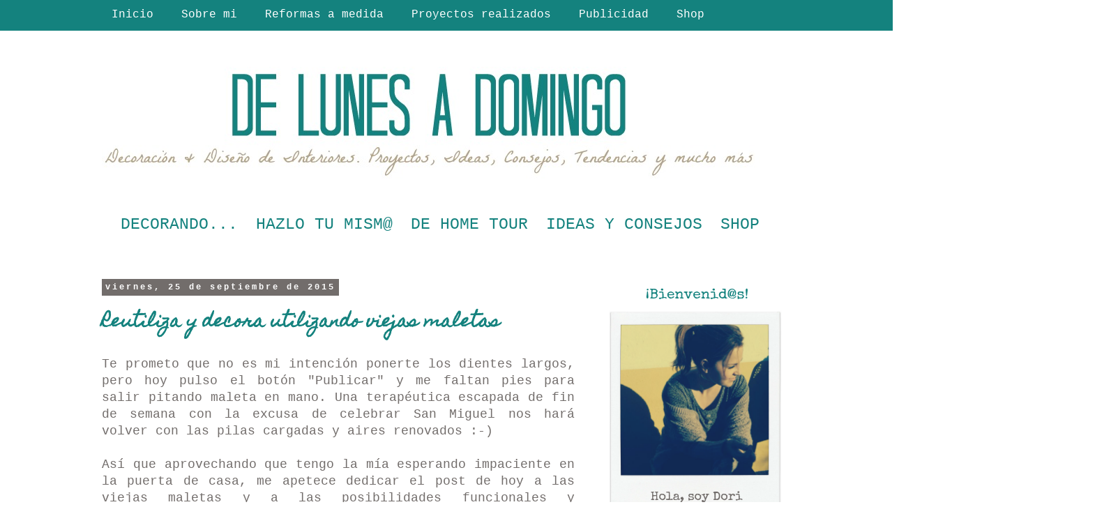

--- FILE ---
content_type: text/html; charset=UTF-8
request_url: http://www.delunesadomingo.com/2015/09/reutiliza-y-decora-utilizando-viejas.html
body_size: 29033
content:
<!DOCTYPE html>
<html class='v2' dir='ltr' xmlns='http://www.w3.org/1999/xhtml' xmlns:b='http://www.google.com/2005/gml/b' xmlns:data='http://www.google.com/2005/gml/data' xmlns:expr='http://www.google.com/2005/gml/expr'>
<head>
<link href='https://www.blogger.com/static/v1/widgets/335934321-css_bundle_v2.css' rel='stylesheet' type='text/css'/>
<meta content='aHR0cDovL3d3dy5kZWx1bmVzYWRvbWluZ28uY29t' name='publisuites-verify-code'/>
<meta content='width=1100' name='viewport'/>
<meta content='text/html; charset=UTF-8' http-equiv='Content-Type'/>
<meta content='blogger' name='generator'/>
<link href='http://www.delunesadomingo.com/favicon.ico' rel='icon' type='image/x-icon'/>
<link href='http://www.delunesadomingo.com/2015/09/reutiliza-y-decora-utilizando-viejas.html' rel='canonical'/>
<link rel="alternate" type="application/atom+xml" title="De lunes a domingo - Atom" href="http://www.delunesadomingo.com/feeds/posts/default" />
<link rel="alternate" type="application/rss+xml" title="De lunes a domingo - RSS" href="http://www.delunesadomingo.com/feeds/posts/default?alt=rss" />
<link rel="service.post" type="application/atom+xml" title="De lunes a domingo - Atom" href="https://www.blogger.com/feeds/5055521701356693102/posts/default" />

<link rel="alternate" type="application/atom+xml" title="De lunes a domingo - Atom" href="http://www.delunesadomingo.com/feeds/1041888261960053115/comments/default" />
<!--Can't find substitution for tag [blog.ieCssRetrofitLinks]-->
<link href='https://blogger.googleusercontent.com/img/b/R29vZ2xl/AVvXsEgwZz8-38eiVblOir8duLiwEuUAZudh5UHuExwFofw2dmKnNIus-LCC5PpxfMCz_FqcGpEbar4TXlfV_hp7UJOLsAX8NgWGQVU2SivLlaYySQ-P1xwa4q_CVFSl0-oVFRjskdi1h9SNA3Dy/s1600/Toque+vintage+al+ambiente+600x600.jpg' rel='image_src'/>
<meta content='http://www.delunesadomingo.com/2015/09/reutiliza-y-decora-utilizando-viejas.html' property='og:url'/>
<meta content='Reutiliza y decora utilizando viejas maletas' property='og:title'/>
<meta content='Blog de Decoración y Diseño de Interiores. Ideas, consejos, tendencias y mobiliario recuperado para crear espacios con mucha personalidad.' property='og:description'/>
<meta content='https://blogger.googleusercontent.com/img/b/R29vZ2xl/AVvXsEgwZz8-38eiVblOir8duLiwEuUAZudh5UHuExwFofw2dmKnNIus-LCC5PpxfMCz_FqcGpEbar4TXlfV_hp7UJOLsAX8NgWGQVU2SivLlaYySQ-P1xwa4q_CVFSl0-oVFRjskdi1h9SNA3Dy/w1200-h630-p-k-no-nu/Toque+vintage+al+ambiente+600x600.jpg' property='og:image'/>
<title>De lunes a domingo: Reutiliza y decora utilizando viejas maletas</title>
<style type='text/css'>@font-face{font-family:'Dancing Script';font-style:normal;font-weight:400;font-display:swap;src:url(//fonts.gstatic.com/s/dancingscript/v29/If2cXTr6YS-zF4S-kcSWSVi_sxjsohD9F50Ruu7BMSo3Rep8hNX6plRPjLo.woff2)format('woff2');unicode-range:U+0102-0103,U+0110-0111,U+0128-0129,U+0168-0169,U+01A0-01A1,U+01AF-01B0,U+0300-0301,U+0303-0304,U+0308-0309,U+0323,U+0329,U+1EA0-1EF9,U+20AB;}@font-face{font-family:'Dancing Script';font-style:normal;font-weight:400;font-display:swap;src:url(//fonts.gstatic.com/s/dancingscript/v29/If2cXTr6YS-zF4S-kcSWSVi_sxjsohD9F50Ruu7BMSo3ROp8hNX6plRPjLo.woff2)format('woff2');unicode-range:U+0100-02BA,U+02BD-02C5,U+02C7-02CC,U+02CE-02D7,U+02DD-02FF,U+0304,U+0308,U+0329,U+1D00-1DBF,U+1E00-1E9F,U+1EF2-1EFF,U+2020,U+20A0-20AB,U+20AD-20C0,U+2113,U+2C60-2C7F,U+A720-A7FF;}@font-face{font-family:'Dancing Script';font-style:normal;font-weight:400;font-display:swap;src:url(//fonts.gstatic.com/s/dancingscript/v29/If2cXTr6YS-zF4S-kcSWSVi_sxjsohD9F50Ruu7BMSo3Sup8hNX6plRP.woff2)format('woff2');unicode-range:U+0000-00FF,U+0131,U+0152-0153,U+02BB-02BC,U+02C6,U+02DA,U+02DC,U+0304,U+0308,U+0329,U+2000-206F,U+20AC,U+2122,U+2191,U+2193,U+2212,U+2215,U+FEFF,U+FFFD;}@font-face{font-family:'Homemade Apple';font-style:normal;font-weight:400;font-display:swap;src:url(//fonts.gstatic.com/s/homemadeapple/v24/Qw3EZQFXECDrI2q789EKQZJob0x6XHgOiJM6.woff2)format('woff2');unicode-range:U+0000-00FF,U+0131,U+0152-0153,U+02BB-02BC,U+02C6,U+02DA,U+02DC,U+0304,U+0308,U+0329,U+2000-206F,U+20AC,U+2122,U+2191,U+2193,U+2212,U+2215,U+FEFF,U+FFFD;}</style>
<style id='page-skin-1' type='text/css'><!--
/*
-----------------------------------------------
Blogger Template Style
Name:     Simple
Designer: Josh Peterson
URL:      www.noaesthetic.com
----------------------------------------------- */
/* Variable definitions
====================
<Variable name="keycolor" description="Main Color" type="color" default="#66bbdd"/>
<Group description="Page Text" selector="body">
<Variable name="body.font" description="Font" type="font"
default="normal normal 12px Arial, Tahoma, Helvetica, FreeSans, sans-serif"/>
<Variable name="body.text.color" description="Text Color" type="color" default="#222222"/>
</Group>
<Group description="Backgrounds" selector=".body-fauxcolumns-outer">
<Variable name="body.background.color" description="Outer Background" type="color" default="#66bbdd"/>
<Variable name="content.background.color" description="Main Background" type="color" default="#ffffff"/>
<Variable name="header.background.color" description="Header Background" type="color" default="transparent"/>
</Group>
<Group description="Links" selector=".main-outer">
<Variable name="link.color" description="Link Color" type="color" default="#2288bb"/>
<Variable name="link.visited.color" description="Visited Color" type="color" default="#888888"/>
<Variable name="link.hover.color" description="Hover Color" type="color" default="#33aaff"/>
</Group>
<Group description="Blog Title" selector=".header h1">
<Variable name="header.font" description="Font" type="font"
default="normal normal 60px Arial, Tahoma, Helvetica, FreeSans, sans-serif"/>
<Variable name="header.text.color" description="Title Color" type="color" default="#3399bb" />
</Group>
<Group description="Blog Description" selector=".header .description">
<Variable name="description.text.color" description="Description Color" type="color"
default="#777777" />
</Group>
<Group description="Tabs Text" selector=".tabs-inner .widget li a">
<Variable name="tabs.font" description="Font" type="font"
default="normal normal 14px Arial, Tahoma, Helvetica, FreeSans, sans-serif"/>
<Variable name="tabs.text.color" description="Text Color" type="color" default="#999999"/>
<Variable name="tabs.selected.text.color" description="Selected Color" type="color" default="#000000"/>
</Group>
<Group description="Tabs Background" selector=".tabs-outer .PageList">
<Variable name="tabs.background.color" description="Background Color" type="color" default="#f5f5f5"/>
<Variable name="tabs.selected.background.color" description="Selected Color" type="color" default="#eeeeee"/>
</Group>
<Group description="Post Title" selector="h3.post-title, .comments h4">
<Variable name="post.title.font" description="Font" type="font"
default="normal normal 22px Arial, Tahoma, Helvetica, FreeSans, sans-serit"/>
</Group>
<Group description="Date Header" selector=".date-header">
<Variable name="date.header.color" description="Text Color" type="color"
default="#726d6b"/>
<Variable name="date.header.background.color" description="Background Color" type="color"
default="transparent"/>
<Variable name="date.header.font" description="Text Font" type="font"
default="normal bold 11px Arial, Tahoma, Helvetica, FreeSans, sans-serif"/>
<Variable name="date.header.padding" description="Date Header Padding" type="string" default="inherit"/>
<Variable name="date.header.letterspacing" description="Date Header Letter Spacing" type="string" default="inherit"/>
<Variable name="date.header.margin" description="Date Header Margin" type="string" default="inherit"/>
</Group>
<Group description="Post Footer" selector=".post-footer">
<Variable name="post.footer.text.color" description="Text Color" type="color" default="#666666"/>
<Variable name="post.footer.background.color" description="Background Color" type="color"
default="#f9f9f9"/>
<Variable name="post.footer.border.color" description="Shadow Color" type="color" default="#eeeeee"/>
</Group>
<Group description="Gadgets" selector="h2">
<Variable name="widget.title.font" description="Title Font" type="font"
default="normal bold 11px Arial, Tahoma, Helvetica, FreeSans, sans-serif"/>
<Variable name="widget.title.text.color" description="Title Color" type="color" default="#000000"/>
<Variable name="widget.alternate.text.color" description="Alternate Color" type="color" default="#999999"/>
</Group>
<Group description="Images" selector=".main-inner">
<Variable name="image.background.color" description="Background Color" type="color" default="#ffffff"/>
<Variable name="image.border.color" description="Border Color" type="color" default="#eeeeee"/>
<Variable name="image.text.color" description="Caption Text Color" type="color" default="#726d6b"/>
</Group>
<Group description="Accents" selector=".content-inner">
<Variable name="body.rule.color" description="Separator Line Color" type="color" default="#eeeeee"/>
<Variable name="tabs.border.color" description="Tabs Border Color" type="color" default="#ffffff"/>
</Group>
<Variable name="body.background" description="Body Background" type="background"
color="#ffffff" default="$(color) none repeat scroll top left"/>
<Variable name="body.background.override" description="Body Background Override" type="string" default=""/>
<Variable name="body.background.gradient.cap" description="Body Gradient Cap" type="url"
default="url(//www.blogblog.com/1kt/simple/gradients_light.png)"/>
<Variable name="body.background.gradient.tile" description="Body Gradient Tile" type="url"
default="url(//www.blogblog.com/1kt/simple/body_gradient_tile_light.png)"/>
<Variable name="content.background.color.selector" description="Content Background Color Selector" type="string" default=".content-inner"/>
<Variable name="content.padding" description="Content Padding" type="length" default="10px" min="0" max="100px"/>
<Variable name="content.padding.horizontal" description="Content Horizontal Padding" type="length" default="10px" min="0" max="100px"/>
<Variable name="content.shadow.spread" description="Content Shadow Spread" type="length" default="40px" min="0" max="100px"/>
<Variable name="content.shadow.spread.webkit" description="Content Shadow Spread (WebKit)" type="length" default="5px" min="0" max="100px"/>
<Variable name="content.shadow.spread.ie" description="Content Shadow Spread (IE)" type="length" default="10px" min="0" max="100px"/>
<Variable name="main.border.width" description="Main Border Width" type="length" default="0" min="0" max="10px"/>
<Variable name="header.background.gradient" description="Header Gradient" type="url" default="none"/>
<Variable name="header.shadow.offset.left" description="Header Shadow Offset Left" type="length" default="-1px" min="-50px" max="50px"/>
<Variable name="header.shadow.offset.top" description="Header Shadow Offset Top" type="length" default="-1px" min="-50px" max="50px"/>
<Variable name="header.shadow.spread" description="Header Shadow Spread" type="length" default="1px" min="0" max="100px"/>
<Variable name="header.padding" description="Header Padding" type="length" default="30px" min="0" max="100px"/>
<Variable name="header.border.size" description="Header Border Size" type="length" default="1px" min="0" max="10px"/>
<Variable name="header.bottom.border.size" description="Header Bottom Border Size" type="length" default="1px" min="0" max="10px"/>
<Variable name="header.border.horizontalsize" description="Header Horizontal Border Size" type="length" default="0" min="0" max="10px"/>
<Variable name="description.text.size" description="Description Text Size" type="string" default="140%"/>
<Variable name="tabs.margin.top" description="Tabs Margin Top" type="length" default="0" min="0" max="100px"/>
<Variable name="tabs.margin.side" description="Tabs Side Margin" type="length" default="30px" min="0" max="100px"/>
<Variable name="tabs.background.gradient" description="Tabs Background Gradient" type="url"
default="url(//www.blogblog.com/1kt/simple/gradients_light.png)"/>
<Variable name="tabs.border.width" description="Tabs Border Width" type="length" default="1px" min="0" max="10px"/>
<Variable name="tabs.bevel.border.width" description="Tabs Bevel Border Width" type="length" default="1px" min="0" max="10px"/>
<Variable name="post.margin.bottom" description="Post Bottom Margin" type="length" default="25px" min="0" max="100px"/>
<Variable name="image.border.small.size" description="Image Border Small Size" type="length" default="2px" min="0" max="10px"/>
<Variable name="image.border.large.size" description="Image Border Large Size" type="length" default="5px" min="0" max="10px"/>
<Variable name="page.width.selector" description="Page Width Selector" type="string" default=".region-inner"/>
<Variable name="page.width" description="Page Width" type="string" default="auto"/>
<Variable name="main.section.margin" description="Main Section Margin" type="length" default="15px" min="0" max="100px"/>
<Variable name="main.padding" description="Main Padding" type="length" default="25px" min="0" max="100px"/>
<Variable name="main.padding.top" description="Main Padding Top" type="length" default="30px" min="0" max="100px"/>
<Variable name="main.padding.bottom" description="Main Padding Bottom" type="length" default="30px" min="0" max="100px"/>
<Variable name="paging.background"
color="#ffffff"
description="Background of blog paging area" type="background"
default="transparent none no-repeat scroll top center"/>
<Variable name="footer.bevel" description="Bevel border length of footer" type="length" default="0" min="0" max="10px"/>
<Variable name="mobile.background.overlay" description="Mobile Background Overlay" type="string"
default="transparent none repeat scroll top left"/>
<Variable name="mobile.background.size" description="Mobile Background Size" type="string" default="auto"/>
<Variable name="mobile.button.color" description="Mobile Button Color" type="color" default="#ffffff" />
<Variable name="startSide" description="Side where text starts in blog language" type="automatic" default="left"/>
<Variable name="endSide" description="Side where text ends in blog language" type="automatic" default="right"/>
*/
/* Content
----------------------------------------------- */
body {
font: normal normal 16px 'Courier New', Courier, FreeMono, monospace;
color: #726d6b;
background: #ffffff none repeat scroll top left;
padding: 0 0 0 0;
}
html body .region-inner {
min-width: 0;
max-width: 100%;
width: auto;
}
h2 {
font-size: 22px;
}
a:link {
text-decoration:none;
color: #14827e;
}
a:visited {
text-decoration:none;
color: #b3a286;
}
a:hover {
text-decoration:underline;
color: #14827e;
}
.body-fauxcolumn-outer .fauxcolumn-inner {
background: transparent none repeat scroll top left;
_background-image: none;
}
.body-fauxcolumn-outer .cap-top {
position: absolute;
z-index: 1;
height: 400px;
width: 100%;
background: #ffffff none repeat scroll top left;
}
.body-fauxcolumn-outer .cap-top .cap-left {
width: 100%;
background: transparent none repeat-x scroll top left;
_background-image: none;
}
.content-outer {
-moz-box-shadow: 0 0 0 rgba(0, 0, 0, .15);
-webkit-box-shadow: 0 0 0 rgba(0, 0, 0, .15);
-goog-ms-box-shadow: 0 0 0 #333333;
box-shadow: 0 0 0 rgba(0, 0, 0, .15);
margin-bottom: 1px;
}
.content-inner {
padding: 10px 40px;
}
.content-inner {
background-color: #ffffff;
}
/* Header
----------------------------------------------- */
.header-outer {
background: transparent none repeat-x scroll 0 -400px;
_background-image: none;
}
.Header h1 {
font: normal normal 40px 'Trebuchet MS',Trebuchet,Verdana,sans-serif;
color: #000000;
text-shadow: 0 0 0 rgba(0, 0, 0, .2);
}
.Header h1 a {
color: #000000;
}
.Header .description {
font-size: 18px;
color: #000000;
}
.header-inner .Header .titlewrapper {
padding: 0px 0;
}
.header-inner .Header .descriptionwrapper {
padding: 0 0;
}
/* Tabs
----------------------------------------------- */
.tabs-inner .section:first-child {
border-top: 0 solid #ffffff;
}
.tabs-inner .section:first-child ul {
margin-top: -1px;
border-top: 1px solid #ffffff;
border-left: 1px solid #ffffff;
border-right: 1px solid #ffffff;
}
.tabs-inner .widget ul {
background: transparent none repeat-x scroll 0 -800px;
_background-image: none;
border-bottom: 1px solid #ffffff;
margin-top: 0;(tabs.margin.top);
margin-left: 0;(tabs.margin.side);
margin-right: 0;(tabs.margin.side);
}
.tabs-inner .widget li a {
display: inline-block;
padding: .6em 1em;
font: normal normal 25px 'Rock Salt', Trebuchet, Verdana, sans-serif; /* Courier */(tabs.font);
color: #14827e;
border-left: 1px solid #ffffff;
border-right: 1px solid #ffffff;
}
.tabs-inner .widget li:first-child a {
border-left: none;
}
.tabs-inner .widget li.selected a, .tabs-inner .widget li a:hover {
color: #14827e;
background-color: transparent;
text-decoration: none;
}
/* Centrar Páginas */
.PageList {text-align:center !important;}
.PageList li {display:inline !important; float:none !important;}
/* Columns
----------------------------------------------- */
.main-outer {
border-top: 0 solid #ffffff;
}
.fauxcolumn-left-outer .fauxcolumn-inner {
border-right: 1px solid #ffffff;
}
.fauxcolumn-right-outer .fauxcolumn-inner {
border-left: 1px solid #ffffff;
}
/* Headings
----------------------------------------------- */
div.widget > h2,
div.widget h2.title {
margin: 0 0 1em 0;
font: normal bold 12px 'Courier New', Courier, FreeMono, monospace;
color: #000000;
}
/* Widgets
----------------------------------------------- */
.widget .zippy {
color: #999999;
text-shadow: 2px 2px 1px rgba(0, 0, 0, .1);
}
.widget .popular-posts ul {
list-style: none;
}
/* Posts
----------------------------------------------- */
h2.date-header {
font: normal bold 12px 'Courier New', Courier,
FreeMono, monospace;
}
.date-header span {
background-color: #726d6b;
color: #ffffff;
padding: 0.4em;
letter-spacing: 3px;
margin: inherit;
}
.main-inner {
padding-top: 35px;
padding-bottom: 65px;
}
.main-inner .column-center-inner {
padding: 0 0;
}
.main-inner .column-center-inner .section {
margin: 0 1em;
}
margin-top:-20px;
.post {
margin: 0 0 45px 0;
}
h3.post-title, .comments h4 {
font: normal bold 24px Homemade Apple;
margin: .75em 0 0;
}
.post-body {
font-size: 110%;
line-height: 1.4;
position: relative;
}
.post-body img, .post-body .tr-caption-container, .Profile img, .Image img,
.BlogList .item-thumbnail img {
padding: 2px;
background: #ffffff;
border: 1px solid #ffffff;
-moz-box-shadow: 1px 1px 5px rgba(0, 0, 0, .1);
-webkit-box-shadow: 1px 1px 5px rgba(0, 0, 0, .1);
box-shadow: 1px 1px 5px rgba(0, 0, 0, .1);
}
.post-body img, .post-body .tr-caption-container {
padding: 5px;
}
.post-body .tr-caption-container {
color: #726d6b;
}
.post-body .tr-caption-container img {
padding: 0;
background: transparent;
border: none;
-moz-box-shadow: 0 0 0 rgba(0, 0, 0, .1);
-webkit-box-shadow: 0 0 0 rgba(0, 0, 0, .1);
box-shadow: 0 0 0 rgba(0, 0, 0, .1);
}
.post-header {
margin: 0 0 1.5em;
line-height: 1.6;
font-size: 90%;
}
.post-footer {
margin: 20px -2px 0;
padding: 5px 10px;
color: #666666;
background-color: #eeeeee;
border-bottom: 1px solid #eeeeee;
line-height: 1.6;
font-size: 90%;
}
#comments .comment-author {
padding-top: 1.5em;
border-top: 1px solid #ffffff;
background-position: 0 1.5em;
}
#comments .comment-author:first-child {
padding-top: 0;
border-top: none;
}
.avatar-image-container {
margin: .2em 0 0;
}
#comments .avatar-image-container img {
border: 1px solid #ffffff;
}
/* Comments
----------------------------------------------- */
.comments .comments-content .icon.blog-author {
background-repeat: no-repeat;
background-image: url([data-uri]);
}
.comments .comments-content .loadmore a {
border-top: 1px solid #999999;
border-bottom: 1px solid #999999;
}
.comments .comment-thread.inline-thread {
background-color: #eeeeee;
}
.comments .continue {
border-top: 2px solid #999999;
}
/* Accents
---------------------------------------------- */
.section-columns td.columns-cell {
border-left: 1px solid #ffffff;
}
.blog-pager {
background: transparent url(//www.blogblog.com/1kt/simple/paging_dot.png) repeat-x scroll top center;
}
.blog-pager-older-link, .home-link,
.blog-pager-newer-link {
background-color: #ffffff;
padding: 5px;
}
.footer-outer {
border-top: 1px dashed #bbbbbb;
}
/* Mobile
----------------------------------------------- */
body.mobile  {
background-size: auto;
}
.mobile .body-fauxcolumn-outer {
background: transparent none repeat scroll top left;
}
.mobile .body-fauxcolumn-outer .cap-top {
background-size: 100% auto;
}
.mobile .content-outer {
-webkit-box-shadow: 0 0 3px rgba(0, 0, 0, .15);
box-shadow: 0 0 3px rgba(0, 0, 0, .15);
}
body.mobile .AdSense {
margin: 0 -0;
}
.mobile .tabs-inner .widget ul {
margin-left: 0;
margin-right: 0;
}
.mobile .post {
margin: 0;
}
.mobile .main-inner .column-center-inner .section {
margin: 0;
}
.mobile .date-header span {
padding: 0.1em 10px;
margin: 0 -10px;
}
.mobile h3.post-title {
margin: 0;
}
.mobile .blog-pager {
background: transparent none no-repeat scroll top center;
}
.mobile .footer-outer {
border-top: none;
}
.mobile .main-inner, .mobile .footer-inner {
background-color: #ffffff;
}
.mobile-index-contents {
color: #726d6b;
}
.mobile-link-button {
background-color: #14827e;
}
.mobile-link-button a:link, .mobile-link-button a:visited {
color: #ffffff;
}
.mobile .tabs-inner .section:first-child {
border-top: none;
}
.mobile .tabs-inner .PageList .widget-content {
background-color: transparent;
color: #14827e;
border-top: 1px solid #ffffff;
border-bottom: 1px solid #ffffff;
}
.mobile .tabs-inner .PageList .widget-content .pagelist-arrow {
border-left: 1px solid #ffffff;
}
.post-body img, .post-body .tr-caption-container, .Profile img, .Image img,
.BlogList .item-thumbnail img {
padding: none !important;
border: none !important;
background: none !important;
-moz-box-shadow: 0px 0px 0px transparent !important;
-webkit-box-shadow: 0px 0px 0px transparent !important;
box-shadow: 0px 0px 0px transparent !important;
}
h3.post-title a, h3 {
color: #14827e;
}
/**MBW Navgation bar**/
#mbwnavbar {
background: #ffffff;
width: 1410px;
color: #FFF;
margin: 0px;
padding: 0;
position: relative;
border-top:0px solid;
height:120px;
}
#mbwnav {
margin: 0;
padding: 0;
}
#mbwnav ul {
float: left;
list-style: none;
margin: -20;
padding: 0;
}
#mbwnav li {
list-style: none;
margin: 0;
padding: 0;
border-left:1px solid #ffffff;
border-right:1px solid #ffffff;
height:35px;
}
#mbwnav li a, #mbwnav li a:link, #mbwnav li a:visited {
color: #14827e;
display: block;
font:normal 23px Courier; margin:0;
padding: 9px 12px 10px 12px;
text-decoration: none;
}
#mbwnav li a:hover, #mbwnav li a:active {
background: #ffffff;
color: #14827e;
display: block;
text-decoration: none;
margin: 50;
padding: 9px 12px 10px 12px;
}
#mbwnav li {
float: left;
padding: 0;
}
#mbwnav li ul {
z-index: 9999;
position: absolute;
left: -9999em;
height: auto;
width: 160px;
margin: 0;
padding: 0;
}
#mbwnav li ul a {
width: 140px;
}
#mbwnav li ul ul {
margin: -25px 0 0 161px;
}
#mbwnav li:hover ul ul, #mbwnav li:hover ul ul ul, #mbwnav li.sfhover ul ul, #mbwnav li.sfhover ul ul ul { left: -999em;
}
#mbwnav li:hover ul, #mbwnav li li:hover ul, #mbwnav li li li:hover ul, #mbwnav li.sfhover ul, #mbwnav li li.sfhover ul, #mbwnav li li li.sfhover ul {
left: auto;
}
#mbwnav li:hover, #mbwnav li.sfhover {
position: static;
}
#mbwnav li li a, #mbwnav li li a:link, #mbwnav li li a:visited {
background: #ffffff;
width: 195px;
color: #726d6b;
display: block;
font:normal 16px Courier;
margin: 0;
padding: 9px 12px 10px 12px;
text-decoration: none;
z-index:9999;
border-bottom:1px dotted #333;
}
#mbwnav li li a:hover, #mbwnavli li a:active {
background: #14827e;
color: #FFF;
display: block; margin: 0;
padding: 9px 12px 10px 12px;
text-decoration: none;
}
.content {
margin-top:-40px !important;
}
#Image6{
margin-bottom: -20px !important;
}
#Image2{
margin-bottom: -20px !important;
}
#Image7{
margin-bottom: -25px !important;
}
#Image8{
margin-bottom: -10px !important;
}
#Image9{
margin-bottom: -0px !important;
}
#Image17{
margin-bottom: -30px !important;
}
#Image18{
margin-bottom: -30px !important;
}
#Image10{
margin-bottom: -0px !important;
}
#Image19{
margin-bottom: -30px !important;
}
#Image20{
margin-bottom: -20px !important;
}
#Image21{
margin-bottom: -20px !important;
}
#Image11{
margin-bottom: -0px !important;
}
#Image12{
margin-bottom: -0px !important;
}
#Image3{
margin-bottom: -20px !important;
}
#Image4{
margin-bottom: -30px !important;
}
#Image5{
margin-bottom: -10px !important;
}
#Image13{
margin-bottom: -0px !important;
}
#Image14{
margin-bottom: -20px !important;
}
#Image16{
margin-bottom: -20px !important;
}
#HTML4{
margin-bottom: -20px !important;
}
#HTML3{
margin-bottom: -10px !important;
}
#HTML6{
margin-bottom: -10px !important;
}
#HTML7{
margin-bottom: 10px !important;
}
#HTML8{
margin-bottom: -30px !important;
}
#HTML9{
margin-bottom: -0px !important;
}
#BlogArchive1{
margin-bottom: -20px !important;
}
#HTML2{
margin-bottom: -30px !important;
}
#HTML1{
margin-bottom: 10px !important;
}
.PageList {text-align:center !important;}
.PageList li {display:inline !important; float:none !important;}
.PageList {text-align:left !important;}
.status-msg-wrap {visibility:hidden;display:none;}
.PageList li {display:inline !important; float:none !important;}#barra-superior {
background: #14827e;  /*Color de la barra*/
width:100%;
height:44px; /*Alto de la barra*/
margin:0;
position:fixed; /*Para que la barra se quede fija*/
z-index:101; /*Para que la barra se quede fija*/
}
#menu{
margin:0 auto;
width:1000px; /*Ancho del menú dentro de la barra, con este valor sobra*/
height:30px;
}
#menu ul{
float:left; /*Donde queréis que quede alineado el menú, right (a la derecha)*/
background:none;
margin:0px;
padding:0;
list-style-type:none;
height:25px;
}
#menu ul li{
display:block;
float:left;
height:30px;
}
#menu ul li a{
display:block;
float:left;
color:#ffffff; /* Color del texto */
font: 16px 'Courier'; /* Tamaño del texto y tipografía que queráis usar*/
text-decoration:none;
padding:12px 20px 0 20px;
}
#menu ul li a:hover{
background:#14827e; /* Color del fondo al pasar el ratón por encima de cada pestaña, yo no quiero que sea diferente, por eso lo tengo del mismo color que la barra*/
color:#b3a286; /* Color del texto al pasar el ratón por encima*/
height:20px;
}
--></style>
<style id='template-skin-1' type='text/css'><!--
body {
min-width: 1100px;
}
.content-outer, .content-fauxcolumn-outer, .region-inner {
min-width: 1100px;
max-width: 1100px;
_width: 1100px;
}
.main-inner .columns {
margin-top:-20px;
padding-left: 0;
padding-right: 310px;
}
.main-inner .fauxcolumn-center-outer {
left: 0;
right: 310px;
/* IE6 does not respect left and right together */
_width: expression(this.parentNode.offsetWidth -
parseInt("0") -
parseInt("310px") + 'px');
}
.main-inner .fauxcolumn-left-outer {
width: 0;
}
.main-inner .fauxcolumn-right-outer {
width: 310px;
}
.main-inner .column-left-outer {
width: 0;
right: 100%;
margin-left: -0;
}
.main-inner .column-right-outer {
width: 310px;
margin-right: -310px;
}
#layout {
min-width: 0;
}
#layout .content-outer {
min-width: 0;
width: 800px;
}
#layout .region-inner {
min-width: 0;
width: auto;
}
--></style>
<script type='text/javascript'>
        (function(i,s,o,g,r,a,m){i['GoogleAnalyticsObject']=r;i[r]=i[r]||function(){
        (i[r].q=i[r].q||[]).push(arguments)},i[r].l=1*new Date();a=s.createElement(o),
        m=s.getElementsByTagName(o)[0];a.async=1;a.src=g;m.parentNode.insertBefore(a,m)
        })(window,document,'script','https://www.google-analytics.com/analytics.js','ga');
        ga('create', 'UA-65834061-1', 'auto', 'blogger');
        ga('blogger.send', 'pageview');
      </script>
<link href='https://www.blogger.com/dyn-css/authorization.css?targetBlogID=5055521701356693102&amp;zx=5bb4ee48-5f44-41ae-abd2-2394fbb29c2f' media='none' onload='if(media!=&#39;all&#39;)media=&#39;all&#39;' rel='stylesheet'/><noscript><link href='https://www.blogger.com/dyn-css/authorization.css?targetBlogID=5055521701356693102&amp;zx=5bb4ee48-5f44-41ae-abd2-2394fbb29c2f' rel='stylesheet'/></noscript>
<meta name='google-adsense-platform-account' content='ca-host-pub-1556223355139109'/>
<meta name='google-adsense-platform-domain' content='blogspot.com'/>

<!-- data-ad-client=ca-pub-8337321625947445 -->

</head>
<body class='loading'>
<div id='barra-superior'>
<div id='menu'>
<ul>
<li><a href='http://www.delunesadomingo.com/'>Inicio</a></li>
<li><a href='http://www.delunesadomingo.com/p/sobre-mi.html'>Sobre mi</a></li>
<li><a href='http://www.delunesadomingo.com/p/asesoramiento.html'>Reformas a medida</a></li>
<li><a href='http://www.delunesadomingo.com/p/proyectos-realizados.html'>Proyectos realizados</a></li>
<li><a href='http://www.delunesadomingo.com/p/publicidad.html'>Publicidad</a></li>
<li><a href='http://www.delunesadomingo.com/p/shop_11.html'>Shop</a></li>
<li><a href='http://www.delunesadomingo.com/p/contacto.html'>Contacto</a></li>
</ul>
</div>
</div>
<div class='navbar section' id='navbar' name='Barra de navegación'><div class='widget Navbar' data-version='1' id='Navbar1'><script type="text/javascript">
    function setAttributeOnload(object, attribute, val) {
      if(window.addEventListener) {
        window.addEventListener('load',
          function(){ object[attribute] = val; }, false);
      } else {
        window.attachEvent('onload', function(){ object[attribute] = val; });
      }
    }
  </script>
<div id="navbar-iframe-container"></div>
<script type="text/javascript" src="https://apis.google.com/js/platform.js"></script>
<script type="text/javascript">
      gapi.load("gapi.iframes:gapi.iframes.style.bubble", function() {
        if (gapi.iframes && gapi.iframes.getContext) {
          gapi.iframes.getContext().openChild({
              url: 'https://www.blogger.com/navbar/5055521701356693102?po\x3d1041888261960053115\x26origin\x3dhttp://www.delunesadomingo.com',
              where: document.getElementById("navbar-iframe-container"),
              id: "navbar-iframe"
          });
        }
      });
    </script><script type="text/javascript">
(function() {
var script = document.createElement('script');
script.type = 'text/javascript';
script.src = '//pagead2.googlesyndication.com/pagead/js/google_top_exp.js';
var head = document.getElementsByTagName('head')[0];
if (head) {
head.appendChild(script);
}})();
</script>
</div></div>
<div class='body-fauxcolumns'>
<div class='fauxcolumn-outer body-fauxcolumn-outer'>
<div class='cap-top'>
<div class='cap-left'></div>
<div class='cap-right'></div>
</div>
<div class='fauxborder-left'>
<div class='fauxborder-right'></div>
<div class='fauxcolumn-inner'>
</div>
</div>
<div class='cap-bottom'>
<div class='cap-left'></div>
<div class='cap-right'></div>
</div>
</div>
</div>
<div class='content'>
<div class='content-fauxcolumns'>
<div class='fauxcolumn-outer content-fauxcolumn-outer'>
<div class='cap-top'>
<div class='cap-left'></div>
<div class='cap-right'></div>
</div>
<div class='fauxborder-left'>
<div class='fauxborder-right'></div>
<div class='fauxcolumn-inner'>
</div>
</div>
<div class='cap-bottom'>
<div class='cap-left'></div>
<div class='cap-right'></div>
</div>
</div>
</div>
<div class='content-outer'>
<div class='content-cap-top cap-top'>
<div class='cap-left'></div>
<div class='cap-right'></div>
</div>
<div class='fauxborder-left content-fauxborder-left'>
<div class='fauxborder-right content-fauxborder-right'></div>
<div class='content-inner'>
<header>
<div class='header-outer'>
<div class='header-cap-top cap-top'>
<div class='cap-left'></div>
<div class='cap-right'></div>
</div>
<div class='fauxborder-left header-fauxborder-left'>
<div class='fauxborder-right header-fauxborder-right'></div>
<div class='region-inner header-inner'>
<div class='header section' id='header' name='Cabecera'><div class='widget Header' data-version='1' id='Header1'>
<div id='header-inner'>
<a href='http://www.delunesadomingo.com/' style='display: block'>
<img alt='De lunes a domingo' height='270px; ' id='Header1_headerimg' src='https://blogger.googleusercontent.com/img/b/R29vZ2xl/AVvXsEhFOTifpFNtkXuy6MsjJMUsDVyHZHY7dpdK_WEEsDIZ7PdhGCVufMZ5O3LbTTKGnnkN6z819jZ4xJVXCYr3NKLGmOHtGAR5va-NjvvMwg05uE4n16aFm1LTEhIg4oFNLhPL5NTmpYl8m2W6/s1600-r/Cabecera+XXX+726x270+JPG.jpg' style='display: block' width='972px; '/>
</a>
</div>
</div><div class='widget HTML' data-version='1' id='HTML2'>
<div class='widget-content'>
<center>
<div id='mbwnavbar'>
      <ul id='mbwnav'>

        <li>
          <a href='#'>DECORANDO...</a>
        <ul> 
<li><a href='http://www.delunesadomingo.com/search/?q=Cocinas'>Cocinas</a></li>
         <li><a href='http://www.delunesadomingo.com/search/?q=ba%C3%B1os'>Baños</a></li>
             <li><a href='http://www.delunesadomingo.com/search/label/Dormitorios'>Dormitorios</a></li>
                <li><a href='http://www.delunesadomingo.com/search/label/Dormitorios%20Infantiles'>Dorm. Infantiles</a></li>
<li><a href='http://www.delunesadomingo.com/search/label/Salones'>Salones</a></li>
<li><a href='http://www.delunesadomingo.com/search/label/Recibidores'>Recibidores</a></li>
<li><a href='http://www.delunesadomingo.com/search/label/Exteriores'>Exteriores</a></li>
<li><a href='http://www.delunesadomingo.com/search/label/Espacios%20de%20trabajo'>Zonas de trabajo</a></li>
<li><a href='http://www.delunesadomingo.com/search/label/Hogares%20sobre%20Ruedas'>Hogares sobre ruedas</a></li>

            </ul>
 <li>
          <a href='#'>HAZLO TU MISM@</a>
        <ul> 
<li><a href='http://www.delunesadomingo.com/search/label/Low%20Cost'>Low Cost</a></li>
         <li><a href='#'>2ª oportunidades</a></li>
                <li><a href='http://www.delunesadomingo.com/search/label/Reciclar'>Reciclando</a></li>
</ul>

  <li>
          <a href='#'>DE HOME TOUR</a>
        <ul> 
<li><a href='http://www.delunesadomingo.com/search/label/Hogares%20mini'>Viviendas mini</a></li>
         <li><a href='http://www.delunesadomingo.com/search/label/Viviendas%20Chic'>De andar por casa</a></li>
<li><a href='http://www.delunesadomingo.com/search/label/Casas%20para%20so%C3%B1ar'>Casas para soñar</a></li></ul>

      <li>
          <a href='#'>IDEAS Y CONSEJOS</a>
<ul> 
<li><a href='http://www.delunesadomingo.com/search/label/Estilos%20Decorativos'>Estilos Decorativos</a></li>
 <li><a href='http://www.delunesadomingo.com/search/label/Dise%C3%B1o%20de%20Interiores'>Diseño de Interiores</a></li>
         <li><a href='http://www.delunesadomingo.com/search/label/Iluminaci%C3%B3n'>Iluminación</a></li>
<li><a href='http://www.delunesadomingo.com/search/label/Decoraci%C3%B3n'>Decoración</a></li>
                <li><a href='http://www.delunesadomingo.com/search/label/Organizar%20y%20aprovechar%20el%20espacio'>Organizar/Aprovechar el espacio </a></li>
</ul>
 <li>
          <a href='http://www.delunesadomingo.com/p/shop_11.html'>SHOP</a>
        </li> 
    </li></li></li></li></ul></div>
</center>
</div>
<div class='clear'></div>
</div></div>
</div>
</div>
<div class='header-cap-bottom cap-bottom'>
<div class='cap-left'></div>
<div class='cap-right'></div>
</div>
</div>
</header>
<div class='tabs-outer'>
<div class='tabs-cap-top cap-top'>
<div class='cap-left'></div>
<div class='cap-right'></div>
</div>
<div class='fauxborder-left tabs-fauxborder-left'>
<div class='fauxborder-right tabs-fauxborder-right'></div>
<div class='region-inner tabs-inner'>
<div class='tabs no-items section' id='crosscol' name='Multicolumnas'></div>
<div class='tabs no-items section' id='crosscol-overflow' name='Cross-Column 2'></div>
</div>
</div>
<div class='tabs-cap-bottom cap-bottom'>
<div class='cap-left'></div>
<div class='cap-right'></div>
</div>
</div>
<div class='main-outer'>
<div class='main-cap-top cap-top'>
<div class='cap-left'></div>
<div class='cap-right'></div>
</div>
<div class='fauxborder-left main-fauxborder-left'>
<div class='fauxborder-right main-fauxborder-right'></div>
<div class='region-inner main-inner'>
<div class='columns fauxcolumns'>
<div class='fauxcolumn-outer fauxcolumn-center-outer'>
<div class='cap-top'>
<div class='cap-left'></div>
<div class='cap-right'></div>
</div>
<div class='fauxborder-left'>
<div class='fauxborder-right'></div>
<div class='fauxcolumn-inner'>
</div>
</div>
<div class='cap-bottom'>
<div class='cap-left'></div>
<div class='cap-right'></div>
</div>
</div>
<div class='fauxcolumn-outer fauxcolumn-left-outer'>
<div class='cap-top'>
<div class='cap-left'></div>
<div class='cap-right'></div>
</div>
<div class='fauxborder-left'>
<div class='fauxborder-right'></div>
<div class='fauxcolumn-inner'>
</div>
</div>
<div class='cap-bottom'>
<div class='cap-left'></div>
<div class='cap-right'></div>
</div>
</div>
<div class='fauxcolumn-outer fauxcolumn-right-outer'>
<div class='cap-top'>
<div class='cap-left'></div>
<div class='cap-right'></div>
</div>
<div class='fauxborder-left'>
<div class='fauxborder-right'></div>
<div class='fauxcolumn-inner'>
</div>
</div>
<div class='cap-bottom'>
<div class='cap-left'></div>
<div class='cap-right'></div>
</div>
</div>
<!-- corrects IE6 width calculation -->
<div class='columns-inner'>
<div class='column-center-outer'>
<div class='column-center-inner'>
<div class='main section' id='main' name='Principal'><div class='widget Blog' data-version='1' id='Blog1'>
<div class='blog-posts hfeed'>
<!--Can't find substitution for tag [defaultAdStart]-->

          <div class="date-outer">
        
<h2 class='date-header'><span>viernes, 25 de septiembre de 2015</span></h2>

          <div class="date-posts">
        
<div class='post-outer'>
<div class='post hentry' itemprop='blogPost' itemscope='itemscope' itemtype='http://schema.org/BlogPosting'>
<meta content='https://blogger.googleusercontent.com/img/b/R29vZ2xl/AVvXsEgwZz8-38eiVblOir8duLiwEuUAZudh5UHuExwFofw2dmKnNIus-LCC5PpxfMCz_FqcGpEbar4TXlfV_hp7UJOLsAX8NgWGQVU2SivLlaYySQ-P1xwa4q_CVFSl0-oVFRjskdi1h9SNA3Dy/s1600/Toque+vintage+al+ambiente+600x600.jpg' itemprop='image_url'/>
<meta content='5055521701356693102' itemprop='blogId'/>
<meta content='1041888261960053115' itemprop='postId'/>
<a name='1041888261960053115'></a>
<h3 class='post-title entry-title' itemprop='name'>
Reutiliza y decora utilizando viejas maletas
</h3>
<div class='post-header'>
<div class='post-header-line-1'></div>
</div>
<div class='post-body entry-content' id='post-body-1041888261960053115' itemprop='description articleBody'>
<div style="text-align: justify;">
<span style="font-family: &quot;courier new&quot; , &quot;courier&quot; , monospace;">Te prometo que no es mi intención ponerte los dientes largos, pero hoy pulso el botón "Publicar" y me faltan pies para salir pitando maleta en mano. Una terapéutica escapada de fin de semana con la excusa de celebrar San Miguel nos hará volver con las pilas cargadas y aires renovados :-)</span></div>
<div style="text-align: justify;">
<span style="font-family: &quot;courier new&quot; , &quot;courier&quot; , monospace;"><br /></span></div>
<div style="text-align: justify;">
<span style="font-family: &quot;courier new&quot; , &quot;courier&quot; , monospace;">Así que aprovechando que tengo la mía esperando impaciente en la puerta de casa, me apetece dedicar el post de hoy a las viejas maletas y a las posibilidades funcionales y decorativas que pueden ofrecer a nuestro hogar, dulce hogar. ;-) Toma buena nota porque el aire vintage que aportarán a tu casa será la envidia de los nostálgicos y amantes del estilo retro!!</span></div>
<div style="text-align: justify;">
<span style="font-family: &quot;courier new&quot; , &quot;courier&quot; , monospace;"><br /></span></div>
<div style="text-align: justify;">
<span style="font-family: &quot;courier new&quot; , &quot;courier&quot; , monospace;"><b>Hazlas formar parte de la decoración sin más</b>. Date el gustazo de colocarlas en un lugar accesible a la vista. A los amantes de las cosas "con solera" nos arreglan el día con sólo observarlas. ;-)</span></div>
<div style="text-align: justify;">
<span style="font-family: &quot;courier new&quot; , &quot;courier&quot; , monospace;"><br /></span></div>
<table align="center" cellpadding="0" cellspacing="0" class="tr-caption-container" style="margin-left: auto; margin-right: auto; text-align: center;"><tbody>
<tr><td style="text-align: center;"><a href="https://blogger.googleusercontent.com/img/b/R29vZ2xl/AVvXsEgwZz8-38eiVblOir8duLiwEuUAZudh5UHuExwFofw2dmKnNIus-LCC5PpxfMCz_FqcGpEbar4TXlfV_hp7UJOLsAX8NgWGQVU2SivLlaYySQ-P1xwa4q_CVFSl0-oVFRjskdi1h9SNA3Dy/s1600/Toque+vintage+al+ambiente+600x600.jpg" imageanchor="1" style="margin-left: auto; margin-right: auto;"><img border="0" src="https://blogger.googleusercontent.com/img/b/R29vZ2xl/AVvXsEgwZz8-38eiVblOir8duLiwEuUAZudh5UHuExwFofw2dmKnNIus-LCC5PpxfMCz_FqcGpEbar4TXlfV_hp7UJOLsAX8NgWGQVU2SivLlaYySQ-P1xwa4q_CVFSl0-oVFRjskdi1h9SNA3Dy/s1600/Toque+vintage+al+ambiente+600x600.jpg" /></a></td></tr>
<tr><td class="tr-caption" style="text-align: center;"><span style="font-family: &quot;courier new&quot; , &quot;courier&quot; , monospace;"><a href="https://flipboard.com/@crom_sarah/diy---%C2%A1h%C3%A1galo-usted-mismo!-m7183u8bz" target="_blank">Fuente</a></span></td></tr>
</tbody></table>
<span style="font-family: &quot;courier new&quot; , &quot;courier&quot; , monospace;"></span><br />
<div style="text-align: justify;">
<span style="font-family: &quot;courier new&quot; , &quot;courier&quot; , monospace;"><b>Conviértela en una mesita de noche. </b>La originalidad estará servida en tu dormitorio. Colócale unas patas o apila dos o tres maletas sin más. Si optas por las patas, ten en cuenta que con un diseño más robusto conseguirás una pieza más clásica mientras que si son más finas y las inclinas levemente, tendrás una mesita más decantada hacia el <a href="http://www.delunesadomingo.com/search/label/Estilo%20N%C3%B3rdico" target="_blank">estilo nórdico</a>.&nbsp;</span></div>
<span style="font-family: &quot;courier new&quot; , &quot;courier&quot; , monospace;">
</span>
<div>
<br />
<table align="center" cellpadding="0" cellspacing="0" class="tr-caption-container" style="margin-left: auto; margin-right: auto; text-align: center;"><tbody>
<tr><td style="text-align: center;"><a href="https://blogger.googleusercontent.com/img/b/R29vZ2xl/AVvXsEg2XrzB5Py6E9e9bxcewLCZbrPLI6g3t2XHhGHysJJBk1Arxcm0BL6eGaJIzACLp64PBOrB_9IJu-ugKP9sSb5oZLdP3l2QfHWOf7ctfrTJwkZdlibaJbMkBFfE3enyEaydc1uJP14NIyZo/s1600/Collage+2%2527+600x280.jpg" imageanchor="1" style="margin-left: auto; margin-right: auto;"><img border="0" src="https://blogger.googleusercontent.com/img/b/R29vZ2xl/AVvXsEg2XrzB5Py6E9e9bxcewLCZbrPLI6g3t2XHhGHysJJBk1Arxcm0BL6eGaJIzACLp64PBOrB_9IJu-ugKP9sSb5oZLdP3l2QfHWOf7ctfrTJwkZdlibaJbMkBFfE3enyEaydc1uJP14NIyZo/s1600/Collage+2%2527+600x280.jpg" /></a></td></tr>
<tr><td class="tr-caption" style="text-align: center;"><span style="font-family: &quot;courier new&quot; , &quot;courier&quot; , monospace;"><a href="http://fromthecherrytree.blogspot.com.es/2014/12/diy-furniture-tips-turning-old.html" target="_blank">Imagen Izda</a> / <a href="http://diyready.com/7-diy-ways-upcycle-vintage-suitcases/" target="_blank">Imagen Drcha</a></span></td></tr>
</tbody></table>
<span style="font-family: &quot;courier new&quot; , &quot;courier&quot; , monospace;"></span><br />
<div style="text-align: justify;">
<span style="font-family: &quot;courier new&quot; , &quot;courier&quot; , monospace;"><b>&#191;Qué te parece una composición mural? </b>Córtalas por la mitad en sentido longitudinal y cuélgalas en la pared dando forma a una divertida composición. Resultará funcional y decorativo a partes iguales.</span></div>
<span style="font-family: &quot;courier new&quot; , &quot;courier&quot; , monospace;">
</span>
<div style="text-align: justify;">
<span style="font-family: &quot;courier new&quot; , &quot;courier&quot; , monospace;"><br /></span></div>
<span style="font-family: &quot;courier new&quot; , &quot;courier&quot; , monospace;">
</span></div>
<table align="center" cellpadding="0" cellspacing="0" class="tr-caption-container" style="margin-left: auto; margin-right: auto; text-align: justify;"><tbody>
<tr><td style="text-align: center;"><a href="https://blogger.googleusercontent.com/img/b/R29vZ2xl/AVvXsEjPhy28C2h_h19AC8HXH_uCs5t7v14QrIX2t0LXarBYyZUxEQLGVFO2nxxqGl6eu-l49_L1hkrWJzWlxle77yNwo6TLAlxDx-Fy03-FgSDBU5tTxPCYwIEzmeo0eVwzCLshkXHUdTlwNp_w/s1600/Composicio%25CC%2581n+vintaje+pared+550x828.jpg" imageanchor="1" style="margin-left: auto; margin-right: auto;"><img border="0" src="https://blogger.googleusercontent.com/img/b/R29vZ2xl/AVvXsEjPhy28C2h_h19AC8HXH_uCs5t7v14QrIX2t0LXarBYyZUxEQLGVFO2nxxqGl6eu-l49_L1hkrWJzWlxle77yNwo6TLAlxDx-Fy03-FgSDBU5tTxPCYwIEzmeo0eVwzCLshkXHUdTlwNp_w/s1600/Composicio%25CC%2581n+vintaje+pared+550x828.jpg" /></a></td></tr>
<tr><td class="tr-caption" style="text-align: center;"><span style="font-family: &quot;courier new&quot; , &quot;courier&quot; , monospace;"><a href="http://fabyoubliss.com/2012/03/29/repurpose-something-old-into-something-brilliant-new-to-you/" target="_blank">Fuente</a></span></td></tr>
</tbody></table>
<table align="center" cellpadding="0" cellspacing="0" class="tr-caption-container" style="margin-left: auto; margin-right: auto; text-align: center;"><tbody>
<tr><td style="text-align: center;"><a href="https://blogger.googleusercontent.com/img/b/R29vZ2xl/AVvXsEi8zs44kpVTey46J2fGufySiXK0jSTGBIKkjKWEgYjDCYzzqLFL7vf1jBSpPO6HwesK9zHFC8-MS_JF0ssHiDoZgAzsTfbaQuiw7PU7tVNRGvESvNG3VVAUZERKPslZHRP3RNZea-fPfhzL/s1600/Baldas+600x600.jpg" imageanchor="1" style="margin-left: auto; margin-right: auto;"><img border="0" src="https://blogger.googleusercontent.com/img/b/R29vZ2xl/AVvXsEi8zs44kpVTey46J2fGufySiXK0jSTGBIKkjKWEgYjDCYzzqLFL7vf1jBSpPO6HwesK9zHFC8-MS_JF0ssHiDoZgAzsTfbaQuiw7PU7tVNRGvESvNG3VVAUZERKPslZHRP3RNZea-fPfhzL/s1600/Baldas+600x600.jpg" /></a></td></tr>
<tr><td class="tr-caption" style="text-align: center;"><span style="font-family: &quot;courier new&quot; , &quot;courier&quot; , monospace;"><a href="https://funkyhomedecor.wordpress.com/" target="_blank">Fuente</a></span></td></tr>
</tbody></table>
<span style="font-family: &quot;courier new&quot; , &quot;courier&quot; , monospace;"></span><br />
<div style="text-align: justify;">
<span style="font-family: &quot;courier new&quot; , &quot;courier&quot; , monospace;"><b>Un mueble bar o un tocador</b>. Coloca unas patas de mayor longitud en esta ocasión. Si prefieres un tocador sólo tendrás que añadir un espejito por la parte interior de la tapa.</span></div>
<span style="font-family: &quot;courier new&quot; , &quot;courier&quot; , monospace;">
</span>
<div>
<br />
<table align="center" cellpadding="0" cellspacing="0" class="tr-caption-container" style="margin-left: auto; margin-right: auto; text-align: center;"><tbody>
<tr><td style="text-align: center;"><a href="https://blogger.googleusercontent.com/img/b/R29vZ2xl/AVvXsEi5OZ4tXaOwVh2tMN2cAsV8-5gEXq3oIzl-_MTw9G0bNVa4oOM7zfYLlr32aZMp2ZhFZD5Dj9a9V4A2zr8vH47qzAOF-WPUMRm46WSmnnYbaUuXhmjOTFuwgj8bg_t2oE0Se4AJmjInCWgW/s1600/Collage+3+600x450.jpg" imageanchor="1" style="margin-left: auto; margin-right: auto;"><img border="0" src="https://blogger.googleusercontent.com/img/b/R29vZ2xl/AVvXsEi5OZ4tXaOwVh2tMN2cAsV8-5gEXq3oIzl-_MTw9G0bNVa4oOM7zfYLlr32aZMp2ZhFZD5Dj9a9V4A2zr8vH47qzAOF-WPUMRm46WSmnnYbaUuXhmjOTFuwgj8bg_t2oE0Se4AJmjInCWgW/s1600/Collage+3+600x450.jpg" /></a></td></tr>
<tr><td class="tr-caption" style="text-align: center;"><span style="font-family: &quot;courier new&quot; , &quot;courier&quot; , monospace;"><a href="http://www.buzzfeed.com/nataliebrown/33-proyectos-encantadores-hagalo-usted-mismo-pa?utm_term=.yr4lL9j6m&amp;sub=3748336_5455310#.os7ax7Eo4" target="_blank">Imagen Izda</a> / <a href="https://www.etsy.com/es/listing/115980249/unique-piece-big-brown-vintage-luggage?share_id=5882750&amp;hmac=bfeecd04c1fe78616fef347381bb011f37617f19&amp;utm_source=Pinterest&amp;utm_medium=PageTools&amp;utm_campaign=Share" target="_blank">Imagen Dcha</a></span></td></tr>
</tbody></table>
<div style="text-align: justify;">
<span style="font-family: &quot;courier new&quot; , &quot;courier&quot; , monospace;"><b>Un original recibidor. </b>Si tienes la suerte de tener varias maletas, materializar un recibidor resulta una idea fascinante.</span></div>
</div>
<div>
<br /></div>
<table align="center" cellpadding="0" cellspacing="0" class="tr-caption-container" style="margin-left: auto; margin-right: auto; text-align: center;"><tbody>
<tr><td style="text-align: center;"><a href="https://blogger.googleusercontent.com/img/b/R29vZ2xl/AVvXsEjrAQz4Vdl9oREWZCZeX6JG4kNMS6pSn19pz3v2_m0o7-P91BJWt7WgfqckRD9kCD-yPjFjW08qCAeE_87RBHuMrW16Is1eNC0zH1u2PHp7c_WXW9Gtu_L9E5Nt1j3PZEK0bE9s0PDw_DUE/s1600/Recibidor+600x488.jpg" imageanchor="1" style="margin-left: auto; margin-right: auto;"><img border="0" src="https://blogger.googleusercontent.com/img/b/R29vZ2xl/AVvXsEjrAQz4Vdl9oREWZCZeX6JG4kNMS6pSn19pz3v2_m0o7-P91BJWt7WgfqckRD9kCD-yPjFjW08qCAeE_87RBHuMrW16Is1eNC0zH1u2PHp7c_WXW9Gtu_L9E5Nt1j3PZEK0bE9s0PDw_DUE/s1600/Recibidor+600x488.jpg" /></a></td></tr>
<tr><td class="tr-caption" style="text-align: center;"><span style="font-family: &quot;courier new&quot; , &quot;courier&quot; , monospace;"><a href="http://www.architectureartdesigns.com/18-ideas-how-to-reuse-old-suitcases-in-home-decor/" target="_blank">Fuente</a></span></td></tr>
</tbody></table>
<span style="font-family: &quot;courier new&quot; , &quot;courier&quot; , monospace;"></span><br />
<div style="text-align: justify;">
<span style="font-family: &quot;courier new&quot; , &quot;courier&quot; , monospace;"><b>Ten a mano tus libros de cabecera o hazte una jardinera.</b>&nbsp;Ambas opciones son sólo cuestión de imaginación. No necesitas nada, sólo mantenerlas abiertas en el sitio en que te apetezca dependiendo del uso.</span></div>
<span style="font-family: &quot;courier new&quot; , &quot;courier&quot; , monospace;">
</span>
<div style="text-align: justify;">
</div>
<span style="font-family: &quot;courier new&quot; , &quot;courier&quot; , monospace;">
</span><br />
<table align="center" cellpadding="0" cellspacing="0" class="tr-caption-container" style="margin-left: auto; margin-right: auto; text-align: center;"><tbody>
<tr><td style="text-align: center;"><a href="https://blogger.googleusercontent.com/img/b/R29vZ2xl/AVvXsEgIXIGXh5hOw7Q1F1tNw3otEEdMxaQSK5gy4lp8pitS8LZ2D1lHcFBZNJa1SExG9rxrVwiVMuEvWhkyF20IoRHQ_i-oS5QtB7-u95U_GifkRnzo96Zn4LeIcxk6dfVIo1OmJv207C-yK88R/s1600/Collage+4+550x800.jpg" imageanchor="1" style="margin-left: auto; margin-right: auto;"><img border="0" src="https://blogger.googleusercontent.com/img/b/R29vZ2xl/AVvXsEgIXIGXh5hOw7Q1F1tNw3otEEdMxaQSK5gy4lp8pitS8LZ2D1lHcFBZNJa1SExG9rxrVwiVMuEvWhkyF20IoRHQ_i-oS5QtB7-u95U_GifkRnzo96Zn4LeIcxk6dfVIo1OmJv207C-yK88R/s1600/Collage+4+550x800.jpg" /></a></td></tr>
<tr><td class="tr-caption" style="text-align: center;"><span style="font-family: &quot;courier new&quot; , &quot;courier&quot; , monospace;"><a href="http://www.apartmenttherapy.com/joans-artist-abode-house-tour-170527" target="_blank">Imagen Sup.</a> / <a href="http://www.pisos.com/hogar/jardineria/tu-jardin/tareas-de-jardineria/convertir-una-maleta-en-una-jardinera/" target="_blank">Imagen Inf.</a></span></td></tr>
</tbody></table>
<div style="text-align: justify;">
<span style="font-family: &quot;courier new&quot; , &quot;courier&quot; , monospace;"><b>Un pouff o la cama de tu mascota. </b>En el caso del pouff, acólchalo del tejido y relleno que más te guste. Si decides cedérsela a tu mascota, incorporarle al interior una cómoda mantita podría ser suficiente.</span></div>
<div style="text-align: justify;">
<br /></div>
<div>
<table align="center" cellpadding="0" cellspacing="0" class="tr-caption-container" style="margin-left: auto; margin-right: auto; text-align: center;"><tbody>
<tr><td style="text-align: center;"><a href="https://blogger.googleusercontent.com/img/b/R29vZ2xl/AVvXsEgsERxA69a7pwCTiCzVYBi1PwtbsqQmTFuHVzHtX2zzow-zFf5kgeGuXsJMVOowtnyiBLlxVFlUCMPWdjqHv4E6-NftEyx3da5GfGQJ4i6LZau3G13iKxDfYTg13X15BzFyFinRCmrHD_ao/s1600/Collage+5+600x355.jpg" imageanchor="1" style="margin-left: auto; margin-right: auto;"><img border="0" src="https://blogger.googleusercontent.com/img/b/R29vZ2xl/AVvXsEgsERxA69a7pwCTiCzVYBi1PwtbsqQmTFuHVzHtX2zzow-zFf5kgeGuXsJMVOowtnyiBLlxVFlUCMPWdjqHv4E6-NftEyx3da5GfGQJ4i6LZau3G13iKxDfYTg13X15BzFyFinRCmrHD_ao/s1600/Collage+5+600x355.jpg" /></a></td></tr>
<tr><td class="tr-caption" style="text-align: center;"><span style="font-family: &quot;courier new&quot; , &quot;courier&quot; , monospace;"><a href="http://www.treehugger.com/sustainable-product-design/junk-suitcases-transformed-to-chairs-typewriters-to-lamps-photos.html" target="_blank">Imagen Izda.</a> / <a href="http://www.decor4all.com/vintage-furniture-old-suitcases-room-decorating-vintage-style/15548/" target="_blank">Imagen Drcha.</a></span></td></tr>
</tbody></table>
<div style="text-align: justify;">
<span style="font-family: &quot;courier new&quot; , &quot;courier&quot; , monospace;"><b>Dedícalas a almacenar bajo la cama. </b>Será una buena opción si tienes una cama convencional. Ropa de otras temporadas, juguetes del pequeño de la casa...</span></div>
</div>
<div style="text-align: justify;">
<br /></div>
<table align="center" cellpadding="0" cellspacing="0" class="tr-caption-container" style="margin-left: auto; margin-right: auto; text-align: center;"><tbody>
<tr><td style="text-align: center;"><a href="https://blogger.googleusercontent.com/img/b/R29vZ2xl/AVvXsEiGp-Xf6gdc-pQg9iwyOs3yvFnbkgUMTJGJGaW-0jVDTxhPdY9o6zEQaAiaE0rbEmmEOEIteQAzxS3BcBE8GyvVnPaZhLWtyNN257me9olPG96852WPNnrfD_5Wl4SncA_OFWOsaTzErO7C/s1600/Almacenar+debajo+de+la+cama+600x900.jpg" imageanchor="1" style="margin-left: auto; margin-right: auto;"><img border="0" src="https://blogger.googleusercontent.com/img/b/R29vZ2xl/AVvXsEiGp-Xf6gdc-pQg9iwyOs3yvFnbkgUMTJGJGaW-0jVDTxhPdY9o6zEQaAiaE0rbEmmEOEIteQAzxS3BcBE8GyvVnPaZhLWtyNN257me9olPG96852WPNnrfD_5Wl4SncA_OFWOsaTzErO7C/s1600/Almacenar+debajo+de+la+cama+600x900.jpg" /></a></td></tr>
<tr><td class="tr-caption" style="text-align: center;"><span style="font-family: &quot;courier new&quot; , &quot;courier&quot; , monospace;"><a href="http://www.vintagerevivals.com/2014/08/michelles-colddeadfingers-trailer-reno.html" target="_blank">Fuente</a></span></td></tr>
</tbody></table>
<div style="text-align: justify;">
<span style="font-family: &quot;courier new&quot; , &quot;courier&quot; , monospace;"><b>Un botiquín o mueble de baño. </b>Tan sólo un espejo marcará la diferencia entre uno y otro. Colocar unas balditas interiores te aportará la funcionalidad que ambos necesitan.</span></div>
<div>
<div style="text-align: justify;">
<br /></div>
<table align="center" cellpadding="0" cellspacing="0" class="tr-caption-container" style="margin-left: auto; margin-right: auto; text-align: center;"><tbody>
<tr><td style="text-align: center;"><a href="https://blogger.googleusercontent.com/img/b/R29vZ2xl/AVvXsEguUUSfvacFMX0VwIE7rfZujRdSSpOfrmWCAZGzhOS1El_j8vmDNMSoPJyKjmjwRZXOBSn2usxiBymEUFURxkjULLT1uAyVYA60ykMf-PJ1451x9bJTyYS1bPIXeTLOi5AXzvj50fbgu_Jl/s1600/Collage+7+600x450.jpg" imageanchor="1" style="margin-left: auto; margin-right: auto;"><img border="0" src="https://blogger.googleusercontent.com/img/b/R29vZ2xl/AVvXsEguUUSfvacFMX0VwIE7rfZujRdSSpOfrmWCAZGzhOS1El_j8vmDNMSoPJyKjmjwRZXOBSn2usxiBymEUFURxkjULLT1uAyVYA60ykMf-PJ1451x9bJTyYS1bPIXeTLOi5AXzvj50fbgu_Jl/s1600/Collage+7+600x450.jpg" /></a></td></tr>
<tr><td class="tr-caption" style="text-align: center;"><span style="font-family: &quot;courier new&quot; , &quot;courier&quot; , monospace;"><a href="http://www.blogseitb.com/ecologia/2014/08/20/reutilizar-vieja-maleta-en-un-botiquin/" target="_blank">Imagen Izda.</a> / <a href="http://adventuresofmel.com/2015/03/diy-vintage-suitcase-cabinet.html" target="_blank">Imagen Drcha.</a></span></td></tr>
</tbody></table>
<span style="font-family: &quot;courier new&quot; , &quot;courier&quot; , monospace;"></span><br />
<div style="text-align: justify;">
<span style="font-family: &quot;courier new&quot; , &quot;courier&quot; , monospace;"><b>Mesa de centro. </b>Esta opción la comentamos el día del post <a href="http://www.delunesadomingo.com/2015/09/diy-mesas-de-centro-haz-que-sea-la.html" target="_blank">DIY Mesas de Centro. Haz que sea la protagonista de tu salón</a>. Pincha en el enlace si te apetece recordarlo.</span></div>
<span style="font-family: &quot;courier new&quot; , &quot;courier&quot; , monospace;">
</span></div>
<div>
<br /></div>
<table align="center" cellpadding="0" cellspacing="0" class="tr-caption-container" style="margin-left: auto; margin-right: auto; text-align: center;"><tbody>
<tr><td style="text-align: center;"><a href="https://blogger.googleusercontent.com/img/b/R29vZ2xl/AVvXsEg2Dt1NC5sH85YRcnW0DqAc0OD7IZbQipjsyogEq9JSj4-ovVUW39Se_w_kZ5NQslIf2C6514z_lwo-8kyzwI_aklEgBY9_rDpjpL1rPv-tyCAZXw2WxCFkUUamHCEEMxelJLTB8OgIz1dE/s1600/Mesa+de+centro+600x411.jpg" imageanchor="1" style="margin-left: auto; margin-right: auto;"><img border="0" src="https://blogger.googleusercontent.com/img/b/R29vZ2xl/AVvXsEg2Dt1NC5sH85YRcnW0DqAc0OD7IZbQipjsyogEq9JSj4-ovVUW39Se_w_kZ5NQslIf2C6514z_lwo-8kyzwI_aklEgBY9_rDpjpL1rPv-tyCAZXw2WxCFkUUamHCEEMxelJLTB8OgIz1dE/s1600/Mesa+de+centro+600x411.jpg" /></a></td></tr>
<tr><td class="tr-caption" style="text-align: center;"><span style="font-family: &quot;courier new&quot; , &quot;courier&quot; , monospace;"><a href="http://www.architectureartdesigns.com/18-ideas-how-to-reuse-old-suitcases-in-home-decor/" target="_blank">Fuente</a></span></td></tr>
</tbody></table>
<span style="font-family: &quot;courier new&quot; , &quot;courier&quot; , monospace;"></span><br />
<div style="text-align: justify;">
<span style="font-family: &quot;courier new&quot; , &quot;courier&quot; , monospace;"><b>Una mesita auxiliar o de rincón. </b>En el hall o en el salón, dependiendo de la altura de las patas, eso si. Aunque si prefieres apilar dos o tres, ni siquiera eso. ;-)</span></div>
<span style="font-family: &quot;courier new&quot; , &quot;courier&quot; , monospace;">
</span>
<div>
<br />
<table align="center" cellpadding="0" cellspacing="0" class="tr-caption-container" style="margin-left: auto; margin-right: auto; text-align: center;"><tbody>
<tr><td style="text-align: center;"><a href="https://blogger.googleusercontent.com/img/b/R29vZ2xl/AVvXsEgBPOeKQpmMyj1TL3olBZBzYT9JvYNEH1in3IsMgNJHGJGxARKBtL_wwFDa-ben_YpsotIw6ht6hSufj-uKP4S6YqeabWyt7rp5txFP2RVf96_TnFDZVHk2c0zS5wB9SEfOhaCn7v151mbj/s1600/Collage+6+600x350.jpg" imageanchor="1" style="margin-left: auto; margin-right: auto;"><img border="0" src="https://blogger.googleusercontent.com/img/b/R29vZ2xl/AVvXsEgBPOeKQpmMyj1TL3olBZBzYT9JvYNEH1in3IsMgNJHGJGxARKBtL_wwFDa-ben_YpsotIw6ht6hSufj-uKP4S6YqeabWyt7rp5txFP2RVf96_TnFDZVHk2c0zS5wB9SEfOhaCn7v151mbj/s1600/Collage+6+600x350.jpg" /></a></td></tr>
<tr><td class="tr-caption" style="text-align: center;"><span style="font-family: &quot;courier new&quot; , &quot;courier&quot; , monospace;"><a href="http://www.architectureartdesigns.com/18-ideas-how-to-reuse-old-suitcases-in-home-decor/" target="_blank">Imagen Izda.</a> / <a href="http://www.drivenbydecor.com/2012/03/upcycled-home-decor-giving-new-life-to.html" target="_blank">Imagen Drcha.</a></span></td></tr>
</tbody></table>
</div>
<table align="center" cellpadding="0" cellspacing="0" class="tr-caption-container" style="margin-left: auto; margin-right: auto; text-align: center;"><tbody>
<tr><td style="text-align: center;"><a href="https://blogger.googleusercontent.com/img/b/R29vZ2xl/AVvXsEh7GLDJcCgrhOnwB3u0DXx6Xq1DoiGRpoZE8HCvN-qCjIvNHEoPKThojkSXCZtydJDNacfcfVCPj3LUKxO9x8JnbwMTRs1MEFFz_sh65hifiBazbss-Ztee1wKJpc7olktRV6OZPWcFznIe/s1600/Decopunto+de+apoyo+600x900.jpg" imageanchor="1" style="margin-left: auto; margin-right: auto;"><img border="0" src="https://blogger.googleusercontent.com/img/b/R29vZ2xl/AVvXsEh7GLDJcCgrhOnwB3u0DXx6Xq1DoiGRpoZE8HCvN-qCjIvNHEoPKThojkSXCZtydJDNacfcfVCPj3LUKxO9x8JnbwMTRs1MEFFz_sh65hifiBazbss-Ztee1wKJpc7olktRV6OZPWcFznIe/s1600/Decopunto+de+apoyo+600x900.jpg" /></a></td></tr>
<tr><td class="tr-caption" style="text-align: center;"><span style="font-family: &quot;courier new&quot; , &quot;courier&quot; , monospace;"><a href="http://thewillowshomeandgarden.blogspot.com.es/search?updated-max=2010-08-11T20:48:00-07:00&amp;max-results=50" target="_blank">Fuente</a></span></td></tr>
</tbody></table>
<span style="font-family: &quot;courier new&quot; , &quot;courier&quot; , monospace;"></span><br />
<div style="text-align: justify;">
<span style="font-family: &quot;courier new&quot; , &quot;courier&quot; , monospace;"><b>Costurero o maletín de manualidades. </b>Cómoda forma de tener en orden y a buen recaudo las cosas que necesitas tener a mano.</span></div>
<span style="font-family: &quot;courier new&quot; , &quot;courier&quot; , monospace;">
</span>
<div>
<br />
<table align="center" cellpadding="0" cellspacing="0" class="tr-caption-container" style="margin-left: auto; margin-right: auto; text-align: center;"><tbody>
<tr><td style="text-align: center;"><a href="https://blogger.googleusercontent.com/img/b/R29vZ2xl/AVvXsEgVyvAVl8B3dyGlZ_0OTIGmdSyYbC7KLqHCLP1i2e3tf5oGOsEkDJXx4ku4Lj_6QQ5588rPQ3ZUEMo1qFOvYRAXOA71LBYeUKs0N7tIXpY3__n6hiZiXnLe-rc1UiUfaJTL1cP3EiqVSq6H/s1600/Collage+1+600x280.jpg" imageanchor="1" style="margin-left: auto; margin-right: auto;"><img border="0" src="https://blogger.googleusercontent.com/img/b/R29vZ2xl/AVvXsEgVyvAVl8B3dyGlZ_0OTIGmdSyYbC7KLqHCLP1i2e3tf5oGOsEkDJXx4ku4Lj_6QQ5588rPQ3ZUEMo1qFOvYRAXOA71LBYeUKs0N7tIXpY3__n6hiZiXnLe-rc1UiUfaJTL1cP3EiqVSq6H/s1600/Collage+1+600x280.jpg" /></a></td></tr>
<tr><td class="tr-caption" style="text-align: center;"><span style="font-family: &quot;courier new&quot; , &quot;courier&quot; , monospace;"><a href="http://www.guiademanualidades.com/montar-un-costurero-en-una-maleta-vintage-24662.htm" target="_blank">Imagen Izda.</a> / <a href="https://au.lifestyle.yahoo.com/better-homes-gardens/g/10270479/quick-storage-fixes/10270480/#1" target="_blank">Imagen Drcha.</a></span></td></tr>
</tbody></table>
<span style="font-family: &quot;courier new&quot; , &quot;courier&quot; , monospace;"></span><br />
<div style="text-align: justify;">
<span style="font-family: &quot;courier new&quot; , &quot;courier&quot; , monospace;"><b>Almacena decorando. </b>Aprovecha algún hueco de un mueble de almacenaje abierto para colocar alguna. Darán un toque precioso, qué te voy a decir yo que me encantan... :-)&nbsp;</span></div>
<span style="font-family: &quot;courier new&quot; , &quot;courier&quot; , monospace;">
</span>
<div style="text-align: justify;">
<br /></div>
</div>
<table align="center" cellpadding="0" cellspacing="0" class="tr-caption-container" style="margin-left: auto; margin-right: auto; text-align: center;"><tbody>
<tr><td style="text-align: center;"><a href="https://blogger.googleusercontent.com/img/b/R29vZ2xl/AVvXsEhTEKOklqq79oLg0CwbcVVqKlkhfoUpJBszviMxbtuHJ8Z3y3HXACp5IEzPP74r8pQe3kaZzpnmfK2AYVwtrENMDznHTZGtvluNqHB1OFHqZ9rdqlNeebKM_Sn_0aZWlijhRDiBZtyycyEK/s1600/Para+almacenar+600x499.jpg" imageanchor="1" style="margin-left: auto; margin-right: auto;"><img border="0" src="https://blogger.googleusercontent.com/img/b/R29vZ2xl/AVvXsEhTEKOklqq79oLg0CwbcVVqKlkhfoUpJBszviMxbtuHJ8Z3y3HXACp5IEzPP74r8pQe3kaZzpnmfK2AYVwtrENMDznHTZGtvluNqHB1OFHqZ9rdqlNeebKM_Sn_0aZWlijhRDiBZtyycyEK/s1600/Para+almacenar+600x499.jpg" /></a></td></tr>
<tr><td class="tr-caption" style="text-align: center;"><span style="font-family: &quot;courier new&quot; , &quot;courier&quot; , monospace;"><a href="http://odetojune.blogspot.com.es/" target="_blank">Fuente</a></span></td></tr>
</tbody></table>
<br />
<div style="text-align: justify;">
<span style="font-family: &quot;courier new&quot; , &quot;courier&quot; , monospace;">Usos mil para un elemento con vida propia que en la mayor parte de ocasiones tenemos tristemente abandonado en algún rincón de nuestra casa o la de nuestros abuelos. Te animo a darle una segunda oportunidad, esta vez formando parte de tu casa.</span></div>
<div style="text-align: justify;">
<span style="font-family: &quot;courier new&quot; , &quot;courier&quot; , monospace;"><br /></span></div>
<div style="text-align: center;">
<span style="font-family: &quot;courier new&quot; , &quot;courier&quot; , monospace;"><span style="font-size: x-large;">&#191;Visualizas alguna de estas propuestas en tu hogar?</span></span></div>
<div style="text-align: center;">
<span style="font-family: &quot;courier new&quot; , &quot;courier&quot; , monospace;"><span style="font-size: x-large;"><br /></span></span></div>
<div style="text-align: center;">
<span style="font-family: &quot;courier new&quot; , &quot;courier&quot; , monospace;">&#161;Te deseo un espléndido fin de semana!</span></div>
<div style="text-align: center;">
<span style="font-family: &quot;courier new&quot; , &quot;courier&quot; , monospace;"><br /></span></div>
<div style="text-align: center;">
<span style="font-family: &quot;courier new&quot; , &quot;courier&quot; , monospace;">Dori c.G.</span></div>
<div class="separator" style="clear: both; text-align: center;">
<a href="https://blogger.googleusercontent.com/img/b/R29vZ2xl/AVvXsEh10oCoY4g5wbgdcHe9kE0-AaSKkDEDOifmGf3UWaH9fcYviqxZqhPxGXPcoYBsSj7rFhzW7KL4DWEiGks8xUaYK-E8xz-FQ9I0qLEEfsWQ6zpvYN-Z6Wwh7v51HLXNlg86TnMoc0XcmRdn/s1600/Favicon+100x100.png" imageanchor="1" style="margin-left: 1em; margin-right: 1em;"><img border="0" src="https://blogger.googleusercontent.com/img/b/R29vZ2xl/AVvXsEh10oCoY4g5wbgdcHe9kE0-AaSKkDEDOifmGf3UWaH9fcYviqxZqhPxGXPcoYBsSj7rFhzW7KL4DWEiGks8xUaYK-E8xz-FQ9I0qLEEfsWQ6zpvYN-Z6Wwh7v51HLXNlg86TnMoc0XcmRdn/s1600/Favicon+100x100.png" /></a></div>
<div>
<div>
<div>
<div>
<div>
<div>
<div>
<div>
<div>
<div>
<div>
<div style="text-align: justify;">
<br /></div>
</div>
</div>
</div>
</div>
</div>
</div>
</div>
</div>
</div>
</div>
</div>
<div style='clear: both;'></div>
</div>
<div class='post-footer'>
<div class='post-footer-line post-footer-line-1'><span class='post-comment-link'>
</span>
<span class='post-icons'>
<span class='item-action'>
<a href='https://www.blogger.com/email-post/5055521701356693102/1041888261960053115' title='Enviar entrada por correo electrónico'>
<img alt='' class='icon-action' height='13' src='//img1.blogblog.com/img/icon18_email.gif' width='18'/>
</a>
</span>
<span class='item-control blog-admin pid-1933198284'>
<a href='https://www.blogger.com/post-edit.g?blogID=5055521701356693102&postID=1041888261960053115&from=pencil' title='Editar entrada'>
<img alt='' class='icon-action' height='18' src='https://resources.blogblog.com/img/icon18_edit_allbkg.gif' width='18'/>
</a>
</span>
</span>
<div class='post-share-buttons goog-inline-block'>
<a class='goog-inline-block share-button sb-email' href='https://www.blogger.com/share-post.g?blogID=5055521701356693102&postID=1041888261960053115&target=email' target='_blank' title='Enviar por correo electrónico'><span class='share-button-link-text'>Enviar por correo electrónico</span></a><a class='goog-inline-block share-button sb-blog' href='https://www.blogger.com/share-post.g?blogID=5055521701356693102&postID=1041888261960053115&target=blog' onclick='window.open(this.href, "_blank", "height=270,width=475"); return false;' target='_blank' title='Escribe un blog'><span class='share-button-link-text'>Escribe un blog</span></a><a class='goog-inline-block share-button sb-twitter' href='https://www.blogger.com/share-post.g?blogID=5055521701356693102&postID=1041888261960053115&target=twitter' target='_blank' title='Compartir en X'><span class='share-button-link-text'>Compartir en X</span></a><a class='goog-inline-block share-button sb-facebook' href='https://www.blogger.com/share-post.g?blogID=5055521701356693102&postID=1041888261960053115&target=facebook' onclick='window.open(this.href, "_blank", "height=430,width=640"); return false;' target='_blank' title='Compartir con Facebook'><span class='share-button-link-text'>Compartir con Facebook</span></a><a class='goog-inline-block share-button sb-pinterest' href='https://www.blogger.com/share-post.g?blogID=5055521701356693102&postID=1041888261960053115&target=pinterest' target='_blank' title='Compartir en Pinterest'><span class='share-button-link-text'>Compartir en Pinterest</span></a>
</div>
</div>
<div class='post-footer-line post-footer-line-2'><span class='post-labels'>
Etiquetas:
<a href='http://www.delunesadomingo.com/search/label/Decoraci%C3%B3n' rel='tag'>Decoración</a>,
<a href='http://www.delunesadomingo.com/search/label/Decorar%20con%20maletas%20antiguas' rel='tag'>Decorar con maletas antiguas</a>,
<a href='http://www.delunesadomingo.com/search/label/DIY' rel='tag'>DIY</a>,
<a href='http://www.delunesadomingo.com/search/label/Maletas%20Antiguas' rel='tag'>Maletas Antiguas</a>,
<a href='http://www.delunesadomingo.com/search/label/Nost%C3%A1lgicos' rel='tag'>Nostálgicos</a>,
<a href='http://www.delunesadomingo.com/search/label/Segundas%20Oportunidades' rel='tag'>Segundas Oportunidades</a>,
<a href='http://www.delunesadomingo.com/search/label/Vintage' rel='tag'>Vintage</a>
</span>
</div>
<div class='post-footer-line post-footer-line-3'></div>
</div>
</div>
<br/>
<br/>
<br/>
<br/>
<br/>
<div class='comments' id='comments'>
<a name='comments'></a>
<h4>4 comentarios:</h4>
<div class='comments-content'>
<script async='async' src='' type='text/javascript'></script>
<script type='text/javascript'>
    (function() {
      var items = null;
      var msgs = null;
      var config = {};

// <![CDATA[
      var cursor = null;
      if (items && items.length > 0) {
        cursor = parseInt(items[items.length - 1].timestamp) + 1;
      }

      var bodyFromEntry = function(entry) {
        var text = (entry &&
                    ((entry.content && entry.content.$t) ||
                     (entry.summary && entry.summary.$t))) ||
            '';
        if (entry && entry.gd$extendedProperty) {
          for (var k in entry.gd$extendedProperty) {
            if (entry.gd$extendedProperty[k].name == 'blogger.contentRemoved') {
              return '<span class="deleted-comment">' + text + '</span>';
            }
          }
        }
        return text;
      }

      var parse = function(data) {
        cursor = null;
        var comments = [];
        if (data && data.feed && data.feed.entry) {
          for (var i = 0, entry; entry = data.feed.entry[i]; i++) {
            var comment = {};
            // comment ID, parsed out of the original id format
            var id = /blog-(\d+).post-(\d+)/.exec(entry.id.$t);
            comment.id = id ? id[2] : null;
            comment.body = bodyFromEntry(entry);
            comment.timestamp = Date.parse(entry.published.$t) + '';
            if (entry.author && entry.author.constructor === Array) {
              var auth = entry.author[0];
              if (auth) {
                comment.author = {
                  name: (auth.name ? auth.name.$t : undefined),
                  profileUrl: (auth.uri ? auth.uri.$t : undefined),
                  avatarUrl: (auth.gd$image ? auth.gd$image.src : undefined)
                };
              }
            }
            if (entry.link) {
              if (entry.link[2]) {
                comment.link = comment.permalink = entry.link[2].href;
              }
              if (entry.link[3]) {
                var pid = /.*comments\/default\/(\d+)\?.*/.exec(entry.link[3].href);
                if (pid && pid[1]) {
                  comment.parentId = pid[1];
                }
              }
            }
            comment.deleteclass = 'item-control blog-admin';
            if (entry.gd$extendedProperty) {
              for (var k in entry.gd$extendedProperty) {
                if (entry.gd$extendedProperty[k].name == 'blogger.itemClass') {
                  comment.deleteclass += ' ' + entry.gd$extendedProperty[k].value;
                } else if (entry.gd$extendedProperty[k].name == 'blogger.displayTime') {
                  comment.displayTime = entry.gd$extendedProperty[k].value;
                }
              }
            }
            comments.push(comment);
          }
        }
        return comments;
      };

      var paginator = function(callback) {
        if (hasMore()) {
          var url = config.feed + '?alt=json&v=2&orderby=published&reverse=false&max-results=50';
          if (cursor) {
            url += '&published-min=' + new Date(cursor).toISOString();
          }
          window.bloggercomments = function(data) {
            var parsed = parse(data);
            cursor = parsed.length < 50 ? null
                : parseInt(parsed[parsed.length - 1].timestamp) + 1
            callback(parsed);
            window.bloggercomments = null;
          }
          url += '&callback=bloggercomments';
          var script = document.createElement('script');
          script.type = 'text/javascript';
          script.src = url;
          document.getElementsByTagName('head')[0].appendChild(script);
        }
      };
      var hasMore = function() {
        return !!cursor;
      };
      var getMeta = function(key, comment) {
        if ('iswriter' == key) {
          var matches = !!comment.author
              && comment.author.name == config.authorName
              && comment.author.profileUrl == config.authorUrl;
          return matches ? 'true' : '';
        } else if ('deletelink' == key) {
          return config.baseUri + '/comment/delete/'
               + config.blogId + '/' + comment.id;
        } else if ('deleteclass' == key) {
          return comment.deleteclass;
        }
        return '';
      };

      var replybox = null;
      var replyUrlParts = null;
      var replyParent = undefined;

      var onReply = function(commentId, domId) {
        if (replybox == null) {
          // lazily cache replybox, and adjust to suit this style:
          replybox = document.getElementById('comment-editor');
          if (replybox != null) {
            replybox.height = '250px';
            replybox.style.display = 'block';
            replyUrlParts = replybox.src.split('#');
          }
        }
        if (replybox && (commentId !== replyParent)) {
          replybox.src = '';
          document.getElementById(domId).insertBefore(replybox, null);
          replybox.src = replyUrlParts[0]
              + (commentId ? '&parentID=' + commentId : '')
              + '#' + replyUrlParts[1];
          replyParent = commentId;
        }
      };

      var hash = (window.location.hash || '#').substring(1);
      var startThread, targetComment;
      if (/^comment-form_/.test(hash)) {
        startThread = hash.substring('comment-form_'.length);
      } else if (/^c[0-9]+$/.test(hash)) {
        targetComment = hash.substring(1);
      }

      // Configure commenting API:
      var configJso = {
        'maxDepth': config.maxThreadDepth
      };
      var provider = {
        'id': config.postId,
        'data': items,
        'loadNext': paginator,
        'hasMore': hasMore,
        'getMeta': getMeta,
        'onReply': onReply,
        'rendered': true,
        'initComment': targetComment,
        'initReplyThread': startThread,
        'config': configJso,
        'messages': msgs
      };

      var render = function() {
        if (window.goog && window.goog.comments) {
          var holder = document.getElementById('comment-holder');
          window.goog.comments.render(holder, provider);
        }
      };

      // render now, or queue to render when library loads:
      if (window.goog && window.goog.comments) {
        render();
      } else {
        window.goog = window.goog || {};
        window.goog.comments = window.goog.comments || {};
        window.goog.comments.loadQueue = window.goog.comments.loadQueue || [];
        window.goog.comments.loadQueue.push(render);
      }
    })();
// ]]>
  </script>
<div id='comment-holder'>
<div class="comment-thread toplevel-thread"><ol id="top-ra"><li class="comment" id="c5724801488096137523"><div class="avatar-image-container"><img src="//resources.blogblog.com/img/blank.gif" alt=""/></div><div class="comment-block"><div class="comment-header"><cite class="user">Anónimo</cite><span class="icon user "></span><span class="datetime secondary-text"><a rel="nofollow" href="http://www.delunesadomingo.com/2015/09/reutiliza-y-decora-utilizando-viejas.html?showComment=1443190638920#c5724801488096137523">25 de septiembre de 2015 a las 16:17</a></span></div><p class="comment-content">Que guay quedan. El problema es que no tengo maleta tipo vintage, aunque supongo que se podrían conseguir en algún rastro de antigüedades o algo de eso. No?</p><span class="comment-actions secondary-text"><a class="comment-reply" target="_self" data-comment-id="5724801488096137523">Responder</a><span class="item-control blog-admin blog-admin pid-1480211222"><a target="_self" href="https://www.blogger.com/comment/delete/5055521701356693102/5724801488096137523">Eliminar</a></span></span></div><div class="comment-replies"><div id="c5724801488096137523-rt" class="comment-thread inline-thread"><span class="thread-toggle thread-expanded"><span class="thread-arrow"></span><span class="thread-count"><a target="_self">Respuestas</a></span></span><ol id="c5724801488096137523-ra" class="thread-chrome thread-expanded"><div><li class="comment" id="c7955327001815722605"><div class="avatar-image-container"><img src="//blogger.googleusercontent.com/img/b/R29vZ2xl/AVvXsEik6CkCDUHXNSCNz9gtU2JacrpZwbSmAVZTJKuvXyAu9EYUb3066l1i9uK3SFzKWYyQavKJ8dkP2Zh1pnYdvm3d75_SAyiixZIAUnXjJ8PxO965wkC2H4zjuNkAckU_hA/s45-c/la+foto+%287%29.JPG" alt=""/></div><div class="comment-block"><div class="comment-header"><cite class="user"><a href="https://www.blogger.com/profile/08237770561460420155" rel="nofollow">de Lunes a Domingo</a></cite><span class="icon user blog-author"></span><span class="datetime secondary-text"><a rel="nofollow" href="http://www.delunesadomingo.com/2015/09/reutiliza-y-decora-utilizando-viejas.html?showComment=1443375349065#c7955327001815722605">27 de septiembre de 2015 a las 19:35</a></span></div><p class="comment-content">No suele ser problema encontrarlas. Paséate por rastros, almacenes o mercadillos de segunda mano o mira en alguna página de anuncios en los que particulares venden las que tienen. También es cada vez más usual encontrar tienditas de artículos vintage en los que puedes encontrar de todo, incluidas maletas de este tipo. Aunque yo te animo a que antes preguntes a los más longevos de tu familia o entorno más cercano! Más de un@ te sorprenderá con alguna que tenga por ahí guardada en algún rincón! ;-) Suerte en la búsqueda y gracias por comentar! ;-)</p><span class="comment-actions secondary-text"><span class="item-control blog-admin blog-admin pid-1933198284"><a target="_self" href="https://www.blogger.com/comment/delete/5055521701356693102/7955327001815722605">Eliminar</a></span></span></div><div class="comment-replies"><div id="c7955327001815722605-rt" class="comment-thread inline-thread hidden"><span class="thread-toggle thread-expanded"><span class="thread-arrow"></span><span class="thread-count"><a target="_self">Respuestas</a></span></span><ol id="c7955327001815722605-ra" class="thread-chrome thread-expanded"><div></div><div id="c7955327001815722605-continue" class="continue"><a class="comment-reply" target="_self" data-comment-id="7955327001815722605">Responder</a></div></ol></div></div><div class="comment-replybox-single" id="c7955327001815722605-ce"></div></li></div><div id="c5724801488096137523-continue" class="continue"><a class="comment-reply" target="_self" data-comment-id="5724801488096137523">Responder</a></div></ol></div></div><div class="comment-replybox-single" id="c5724801488096137523-ce"></div></li><li class="comment" id="c3576591231321046808"><div class="avatar-image-container"><img src="//resources.blogblog.com/img/blank.gif" alt=""/></div><div class="comment-block"><div class="comment-header"><cite class="user">Anónimo</cite><span class="icon user "></span><span class="datetime secondary-text"><a rel="nofollow" href="http://www.delunesadomingo.com/2015/09/reutiliza-y-decora-utilizando-viejas.html?showComment=1443193696497#c3576591231321046808">25 de septiembre de 2015 a las 17:08</a></span></div><p class="comment-content">Esto no tiene botón de me encanta?<br><br>( Patri ;) )</p><span class="comment-actions secondary-text"><a class="comment-reply" target="_self" data-comment-id="3576591231321046808">Responder</a><span class="item-control blog-admin blog-admin pid-1480211222"><a target="_self" href="https://www.blogger.com/comment/delete/5055521701356693102/3576591231321046808">Eliminar</a></span></span></div><div class="comment-replies"><div id="c3576591231321046808-rt" class="comment-thread inline-thread"><span class="thread-toggle thread-expanded"><span class="thread-arrow"></span><span class="thread-count"><a target="_self">Respuestas</a></span></span><ol id="c3576591231321046808-ra" class="thread-chrome thread-expanded"><div><li class="comment" id="c2699946246326504746"><div class="avatar-image-container"><img src="//blogger.googleusercontent.com/img/b/R29vZ2xl/AVvXsEik6CkCDUHXNSCNz9gtU2JacrpZwbSmAVZTJKuvXyAu9EYUb3066l1i9uK3SFzKWYyQavKJ8dkP2Zh1pnYdvm3d75_SAyiixZIAUnXjJ8PxO965wkC2H4zjuNkAckU_hA/s45-c/la+foto+%287%29.JPG" alt=""/></div><div class="comment-block"><div class="comment-header"><cite class="user"><a href="https://www.blogger.com/profile/08237770561460420155" rel="nofollow">de Lunes a Domingo</a></cite><span class="icon user blog-author"></span><span class="datetime secondary-text"><a rel="nofollow" href="http://www.delunesadomingo.com/2015/09/reutiliza-y-decora-utilizando-viejas.html?showComment=1443375436414#c2699946246326504746">27 de septiembre de 2015 a las 19:37</a></span></div><p class="comment-content">Jeje!! Me encanta que te encante! ;-) Un fuerte achuchón y gracias por estar!! ;-)</p><span class="comment-actions secondary-text"><span class="item-control blog-admin blog-admin pid-1933198284"><a target="_self" href="https://www.blogger.com/comment/delete/5055521701356693102/2699946246326504746">Eliminar</a></span></span></div><div class="comment-replies"><div id="c2699946246326504746-rt" class="comment-thread inline-thread hidden"><span class="thread-toggle thread-expanded"><span class="thread-arrow"></span><span class="thread-count"><a target="_self">Respuestas</a></span></span><ol id="c2699946246326504746-ra" class="thread-chrome thread-expanded"><div></div><div id="c2699946246326504746-continue" class="continue"><a class="comment-reply" target="_self" data-comment-id="2699946246326504746">Responder</a></div></ol></div></div><div class="comment-replybox-single" id="c2699946246326504746-ce"></div></li></div><div id="c3576591231321046808-continue" class="continue"><a class="comment-reply" target="_self" data-comment-id="3576591231321046808">Responder</a></div></ol></div></div><div class="comment-replybox-single" id="c3576591231321046808-ce"></div></li></ol><div id="top-continue" class="continue"><a class="comment-reply" target="_self">Añadir comentario</a></div><div class="comment-replybox-thread" id="top-ce"></div><div class="loadmore hidden" data-post-id="1041888261960053115"><a target="_self">Cargar más...</a></div></div>
</div>
</div>
<p class='comment-footer'>
<div class='comment-form'>
<a name='comment-form'></a>
<p>Gracias por tu comentario!</p>
<a href='https://www.blogger.com/comment/frame/5055521701356693102?po=1041888261960053115&hl=es&saa=85391&origin=http://www.delunesadomingo.com' id='comment-editor-src'></a>
<iframe allowtransparency='true' class='blogger-iframe-colorize blogger-comment-from-post' frameborder='0' height='410px' id='comment-editor' name='comment-editor' src='' width='100%'></iframe>
<script src='https://www.blogger.com/static/v1/jsbin/2830521187-comment_from_post_iframe.js' type='text/javascript'></script>
<script type='text/javascript'>
      BLOG_CMT_createIframe('https://www.blogger.com/rpc_relay.html');
    </script>
</div>
</p>
<div id='backlinks-container'>
<div id='Blog1_backlinks-container'>
</div>
</div>
</div>
</div>
<!--Can't find substitution for tag [defaultAdEnd]-->
<div class='inline-ad'>
</div>
<!--Can't find substitution for tag [adStart]-->

        </div></div>
      
<!--Can't find substitution for tag [adEnd]-->
</div>
<div class='blog-pager' id='blog-pager'>
<span id='blog-pager-newer-link'>
<a class='blog-pager-newer-link' href='http://www.delunesadomingo.com/2015/09/10-estilos-con-denominador-comun-el.html' id='Blog1_blog-pager-newer-link' title='Entrada más reciente'>Entrada más reciente</a>
</span>
<span id='blog-pager-older-link'>
<a class='blog-pager-older-link' href='http://www.delunesadomingo.com/2015/09/12-ideas-para-incorporar-pintura-de.html' id='Blog1_blog-pager-older-link' title='Entrada antigua'>Entrada antigua</a>
</span>
<a class='home-link' href='http://www.delunesadomingo.com/'>Inicio</a>
</div>
<div class='clear'></div>
<div class='post-feeds'>
<div class='feed-links'>
<a class='feed-link' href='http://www.delunesadomingo.com/feeds/1041888261960053115/comments/default' target='_blank' type='application/atom+xml'></a>
</div>
</div>
</div></div>
</div>
</div>
<div class='column-left-outer'>
<div class='column-left-inner'>
<aside>
</aside>
</div>
</div>
<div class='column-right-outer'>
<div class='column-right-inner'>
<aside>
<div class='sidebar section' id='sidebar-right-1'><div class='widget Image' data-version='1' id='Image1'>
<div class='widget-content'>
<img alt='' height='450' id='Image1_img' src='https://blogger.googleusercontent.com/img/b/R29vZ2xl/AVvXsEhFIM6DMXn-DMVAdyRaFN5tf0gBRj1gucXSLujYnaNuhnK7Eo5uFamOQC4pxkCdRtfSzKx4rPs39wThHHnKNLvDpSy48IfvoP30P2aZXtM1RsmFqs1ci9j0giveTwFdprdFrxvq6z3EE7ik/s1600/hoy4.png' width='250'/>
<br/>
</div>
<div class='clear'></div>
</div>
<div class='widget Image' data-version='1' id='Image2'>
<div class='widget-content'>
<img alt='' height='50' id='Image2_img' src='https://blogger.googleusercontent.com/img/b/R29vZ2xl/AVvXsEj2woCc7Rnl8LdYOYHsS9bJkUklKQDbg0V37MVA8VeLWGqWF2ItLmGjEyo2opU6T02-6ZmzrZRZK7G1FsIRR8ZorprQ1M5YxaEUxlNAdq6DVs7FnH98cTIxZBVKp8D5cs89d3I-OXpklksA/s250/Buscar+en+el+blog+t26+Tall+Dark+and+HandSome.png' width='250'/>
<br/>
</div>
<div class='clear'></div>
</div><div class='widget HTML' data-version='1' id='HTML7'>
<div class='widget-content'>
<style>
#ba-cuadrobusq .ba-textobusq {
border: 1px solid #DDD;
box-sizing: border-box;
color: black;
font-family: 'Courier', serif;
font-size: 16px;
padding:7px;
width: 160px;
transition: all 0.3s ease-in-out; 
-webkit-transition: all 0.3s ease-in-out; 
-moz-transition: all 0.3s ease-in-out; 
-o-transition: all 0.3s ease-in-out; 
-ms-transition: all 0.3s ease-in-out; 
}
#ba-cuadrobusq .ba-textobusq:hover {
box-shadow:inset 1px 1px 8px gainsboro;
}
#ba-cuadrobusq .ba-textobusq:focus {
background-image: -webkit-linear-gradient(white,white); 
background-image: -moz-linear-gradient(white,white); 
background-image: -ms-linear-gradient(white,white);
background-image: -o-linear-gradient(white,white); 
background-color:white; 
outline:1px solid #14827e; 
color:black; 
font-style:normal; 
box-shadow:inset 1px 1px 8px gainsboro; 
border:1px solid #14827e; 
} 
#ba-cuadrobusq .ba-enviar {
background:#14827e;
border: 1px solid #14827e;
color: white;
cursor: pointer;
font-family: 'Courier' !important;
font-size: 15px;color: #fff;
cursor: pointer;
line-height: 16px;
padding: 8px 10px;
text-decoration: none;
}
#ba-cuadrobusq .ba-enviar:hover {
background:#b3a286;
border: 1px solid #b3a286;}
</style>
<form action="search/" id="ba-cuadrobusq">
   <input class="ba-textobusq" name="q" />
  <input class="ba-enviar" type="submit" value="Buscar" />
</form>
</div>
<div class='clear'></div>
</div><div class='widget Image' data-version='1' id='Image4'>
<div class='widget-content'>
<img alt='' height='180' id='Image4_img' src='https://blogger.googleusercontent.com/img/b/R29vZ2xl/AVvXsEj9XSdwZ7uXepvDKmnI7CiHHthyphenhyphenvcBjYSfqj6BTnA4MuxTBwxSU89x5YuWNcsRvk4Jxxth3PO0prbSakt24XddKqU7fKpgZb_eMgxhDGHm-Fl4L_MJd_mVaX1IQVxYCLaIVV4thziOzv-6i/s250/Suscripci%25C3%25B3n+y+descripci%25C3%25B3n.png' width='250'/>
<br/>
</div>
<div class='clear'></div>
</div><div class='widget HTML' data-version='1' id='HTML3'>
<div class='widget-content'>
<form style="border:3px solid #14827e;padding:3px;text-align:center;" action="https://feedburner.google.com/fb/a/mailverify" method="post" target="popupwindow" onsubmit="window.open('https://feedburner.google.com/fb/a/mailverify?uri=dLaD', 'popupwindow', 'scrollbars=yes,width=550,height=520');return true"><p>&#161;Introduce tu email y comenzamos!</p><p><input type="text" style="width:160px" name="email"/></p><input type="hidden" value="dLaD" name="uri"/><input type="hidden" name="loc" value="en_US"/><input type="submit" value="&#161;Me apunto!" /><p></p></form>
</div>
<div class='clear'></div>
</div><div class='widget Image' data-version='1' id='Image3'>
<div class='widget-content'>
<img alt='' height='50' id='Image3_img' src='https://blogger.googleusercontent.com/img/b/R29vZ2xl/AVvXsEj3AVxrNjM32jOAelPb_arAPaG5N0uvAYQJOE5BDO3Q1b8T7Cc3z3xbf0foBdayBXpZjDYWOU3i65iHDtFMuyTFzTM-FKSceW4Bz1qlyvV15FrJmfi5ClOcBmcujmkDmdqLn2L9lEZqXpU7/s1600/10.png' width='250'/>
<br/>
</div>
<div class='clear'></div>
</div><div class='widget BlogArchive' data-version='1' id='BlogArchive1'>
<div class='widget-content'>
<div id='ArchiveList'>
<div id='BlogArchive1_ArchiveList'>
<ul class='hierarchy'>
<li class='archivedate collapsed'>
<a class='toggle' href='javascript:void(0)'>
<span class='zippy'>

        &#9658;&#160;
      
</span>
</a>
<a class='post-count-link' href='http://www.delunesadomingo.com/2018/'>
2018
</a>
<span class='post-count' dir='ltr'>(1)</span>
<ul class='hierarchy'>
<li class='archivedate collapsed'>
<a class='toggle' href='javascript:void(0)'>
<span class='zippy'>

        &#9658;&#160;
      
</span>
</a>
<a class='post-count-link' href='http://www.delunesadomingo.com/2018/07/'>
julio
</a>
<span class='post-count' dir='ltr'>(1)</span>
</li>
</ul>
</li>
</ul>
<ul class='hierarchy'>
<li class='archivedate collapsed'>
<a class='toggle' href='javascript:void(0)'>
<span class='zippy'>

        &#9658;&#160;
      
</span>
</a>
<a class='post-count-link' href='http://www.delunesadomingo.com/2017/'>
2017
</a>
<span class='post-count' dir='ltr'>(7)</span>
<ul class='hierarchy'>
<li class='archivedate collapsed'>
<a class='toggle' href='javascript:void(0)'>
<span class='zippy'>

        &#9658;&#160;
      
</span>
</a>
<a class='post-count-link' href='http://www.delunesadomingo.com/2017/11/'>
noviembre
</a>
<span class='post-count' dir='ltr'>(1)</span>
</li>
</ul>
<ul class='hierarchy'>
<li class='archivedate collapsed'>
<a class='toggle' href='javascript:void(0)'>
<span class='zippy'>

        &#9658;&#160;
      
</span>
</a>
<a class='post-count-link' href='http://www.delunesadomingo.com/2017/10/'>
octubre
</a>
<span class='post-count' dir='ltr'>(2)</span>
</li>
</ul>
<ul class='hierarchy'>
<li class='archivedate collapsed'>
<a class='toggle' href='javascript:void(0)'>
<span class='zippy'>

        &#9658;&#160;
      
</span>
</a>
<a class='post-count-link' href='http://www.delunesadomingo.com/2017/09/'>
septiembre
</a>
<span class='post-count' dir='ltr'>(2)</span>
</li>
</ul>
<ul class='hierarchy'>
<li class='archivedate collapsed'>
<a class='toggle' href='javascript:void(0)'>
<span class='zippy'>

        &#9658;&#160;
      
</span>
</a>
<a class='post-count-link' href='http://www.delunesadomingo.com/2017/03/'>
marzo
</a>
<span class='post-count' dir='ltr'>(1)</span>
</li>
</ul>
<ul class='hierarchy'>
<li class='archivedate collapsed'>
<a class='toggle' href='javascript:void(0)'>
<span class='zippy'>

        &#9658;&#160;
      
</span>
</a>
<a class='post-count-link' href='http://www.delunesadomingo.com/2017/01/'>
enero
</a>
<span class='post-count' dir='ltr'>(1)</span>
</li>
</ul>
</li>
</ul>
<ul class='hierarchy'>
<li class='archivedate collapsed'>
<a class='toggle' href='javascript:void(0)'>
<span class='zippy'>

        &#9658;&#160;
      
</span>
</a>
<a class='post-count-link' href='http://www.delunesadomingo.com/2016/'>
2016
</a>
<span class='post-count' dir='ltr'>(62)</span>
<ul class='hierarchy'>
<li class='archivedate collapsed'>
<a class='toggle' href='javascript:void(0)'>
<span class='zippy'>

        &#9658;&#160;
      
</span>
</a>
<a class='post-count-link' href='http://www.delunesadomingo.com/2016/10/'>
octubre
</a>
<span class='post-count' dir='ltr'>(5)</span>
</li>
</ul>
<ul class='hierarchy'>
<li class='archivedate collapsed'>
<a class='toggle' href='javascript:void(0)'>
<span class='zippy'>

        &#9658;&#160;
      
</span>
</a>
<a class='post-count-link' href='http://www.delunesadomingo.com/2016/09/'>
septiembre
</a>
<span class='post-count' dir='ltr'>(6)</span>
</li>
</ul>
<ul class='hierarchy'>
<li class='archivedate collapsed'>
<a class='toggle' href='javascript:void(0)'>
<span class='zippy'>

        &#9658;&#160;
      
</span>
</a>
<a class='post-count-link' href='http://www.delunesadomingo.com/2016/08/'>
agosto
</a>
<span class='post-count' dir='ltr'>(5)</span>
</li>
</ul>
<ul class='hierarchy'>
<li class='archivedate collapsed'>
<a class='toggle' href='javascript:void(0)'>
<span class='zippy'>

        &#9658;&#160;
      
</span>
</a>
<a class='post-count-link' href='http://www.delunesadomingo.com/2016/07/'>
julio
</a>
<span class='post-count' dir='ltr'>(6)</span>
</li>
</ul>
<ul class='hierarchy'>
<li class='archivedate collapsed'>
<a class='toggle' href='javascript:void(0)'>
<span class='zippy'>

        &#9658;&#160;
      
</span>
</a>
<a class='post-count-link' href='http://www.delunesadomingo.com/2016/06/'>
junio
</a>
<span class='post-count' dir='ltr'>(5)</span>
</li>
</ul>
<ul class='hierarchy'>
<li class='archivedate collapsed'>
<a class='toggle' href='javascript:void(0)'>
<span class='zippy'>

        &#9658;&#160;
      
</span>
</a>
<a class='post-count-link' href='http://www.delunesadomingo.com/2016/05/'>
mayo
</a>
<span class='post-count' dir='ltr'>(4)</span>
</li>
</ul>
<ul class='hierarchy'>
<li class='archivedate collapsed'>
<a class='toggle' href='javascript:void(0)'>
<span class='zippy'>

        &#9658;&#160;
      
</span>
</a>
<a class='post-count-link' href='http://www.delunesadomingo.com/2016/04/'>
abril
</a>
<span class='post-count' dir='ltr'>(9)</span>
</li>
</ul>
<ul class='hierarchy'>
<li class='archivedate collapsed'>
<a class='toggle' href='javascript:void(0)'>
<span class='zippy'>

        &#9658;&#160;
      
</span>
</a>
<a class='post-count-link' href='http://www.delunesadomingo.com/2016/03/'>
marzo
</a>
<span class='post-count' dir='ltr'>(9)</span>
</li>
</ul>
<ul class='hierarchy'>
<li class='archivedate collapsed'>
<a class='toggle' href='javascript:void(0)'>
<span class='zippy'>

        &#9658;&#160;
      
</span>
</a>
<a class='post-count-link' href='http://www.delunesadomingo.com/2016/02/'>
febrero
</a>
<span class='post-count' dir='ltr'>(6)</span>
</li>
</ul>
<ul class='hierarchy'>
<li class='archivedate collapsed'>
<a class='toggle' href='javascript:void(0)'>
<span class='zippy'>

        &#9658;&#160;
      
</span>
</a>
<a class='post-count-link' href='http://www.delunesadomingo.com/2016/01/'>
enero
</a>
<span class='post-count' dir='ltr'>(7)</span>
</li>
</ul>
</li>
</ul>
<ul class='hierarchy'>
<li class='archivedate expanded'>
<a class='toggle' href='javascript:void(0)'>
<span class='zippy toggle-open'>

        &#9660;&#160;
      
</span>
</a>
<a class='post-count-link' href='http://www.delunesadomingo.com/2015/'>
2015
</a>
<span class='post-count' dir='ltr'>(49)</span>
<ul class='hierarchy'>
<li class='archivedate collapsed'>
<a class='toggle' href='javascript:void(0)'>
<span class='zippy'>

        &#9658;&#160;
      
</span>
</a>
<a class='post-count-link' href='http://www.delunesadomingo.com/2015/12/'>
diciembre
</a>
<span class='post-count' dir='ltr'>(7)</span>
</li>
</ul>
<ul class='hierarchy'>
<li class='archivedate collapsed'>
<a class='toggle' href='javascript:void(0)'>
<span class='zippy'>

        &#9658;&#160;
      
</span>
</a>
<a class='post-count-link' href='http://www.delunesadomingo.com/2015/11/'>
noviembre
</a>
<span class='post-count' dir='ltr'>(12)</span>
</li>
</ul>
<ul class='hierarchy'>
<li class='archivedate collapsed'>
<a class='toggle' href='javascript:void(0)'>
<span class='zippy'>

        &#9658;&#160;
      
</span>
</a>
<a class='post-count-link' href='http://www.delunesadomingo.com/2015/10/'>
octubre
</a>
<span class='post-count' dir='ltr'>(12)</span>
</li>
</ul>
<ul class='hierarchy'>
<li class='archivedate expanded'>
<a class='toggle' href='javascript:void(0)'>
<span class='zippy toggle-open'>

        &#9660;&#160;
      
</span>
</a>
<a class='post-count-link' href='http://www.delunesadomingo.com/2015/09/'>
septiembre
</a>
<span class='post-count' dir='ltr'>(13)</span>
<ul class='posts'>
<li><a href='http://www.delunesadomingo.com/2015/09/tips-para-organizar-el-cuarto-de-la.html'>Tips para organizar el cuarto de la colada</a></li>
<li><a href='http://www.delunesadomingo.com/2015/09/10-estilos-con-denominador-comun-el.html'>10 estilos con denominador común: el Sofá Chester.</a></li>
<li><a href='http://www.delunesadomingo.com/2015/09/reutiliza-y-decora-utilizando-viejas.html'>Reutiliza y decora utilizando viejas maletas</a></li>
<li><a href='http://www.delunesadomingo.com/2015/09/12-ideas-para-incorporar-pintura-de.html'>12 ideas para incorporar pintura de pizarra en tu ...</a></li>
<li><a href='http://www.delunesadomingo.com/2015/09/mini-hogar-sobre-ruedas-con-el-que.html'>Mini hogar sobre ruedas con el que perderte...</a></li>
<li><a href='http://www.delunesadomingo.com/2015/09/diy-mesas-de-centro-haz-que-sea-la.html'>DIY Mesas de Centro. Haz que sea la protagonista d...</a></li>
<li><a href='http://www.delunesadomingo.com/2015/09/apartamento-muy-chic-con-recuerdos-neo.html'>Apartamento muy chic con recuerdos neo renacentistas</a></li>
<li><a href='http://www.delunesadomingo.com/2015/09/transforma-tu-patio-en-un-lugar-unico.html'>Transforma tu patio en un lugar único</a></li>
<li><a href='http://www.delunesadomingo.com/2015/09/15-formas-de-reutilizar-cajas-de-madera.html'>15 formas de reutilizar cajas de madera</a></li>
<li><a href='http://www.delunesadomingo.com/2015/09/5-consejos-para-sacar-partido-una.html'>5 consejos para sacar partido a una pequeña cocina</a></li>
<li><a href='http://www.delunesadomingo.com/2015/09/inspiradoras-propuestas-para.html'>Inspiradoras propuestas para decorar dormitorios i...</a></li>
<li><a href='http://www.delunesadomingo.com/2015/09/1-estilo-10-salones.html'>10 salones de estilo nórdico &#161;de los que no querrá...</a></li>
<li><a href='http://www.delunesadomingo.com/2015/09/7-pautas-para-crear-tu-espacio-de.html'>7 pautas para crear tu espacio de trabajo en casa</a></li>
</ul>
</li>
</ul>
<ul class='hierarchy'>
<li class='archivedate collapsed'>
<a class='toggle' href='javascript:void(0)'>
<span class='zippy'>

        &#9658;&#160;
      
</span>
</a>
<a class='post-count-link' href='http://www.delunesadomingo.com/2015/08/'>
agosto
</a>
<span class='post-count' dir='ltr'>(5)</span>
</li>
</ul>
</li>
</ul>
</div>
</div>
<div class='clear'></div>
</div>
</div><div class='widget Image' data-version='1' id='Image6'>
<div class='widget-content'>
<img alt='' height='50' id='Image6_img' src='https://blogger.googleusercontent.com/img/b/R29vZ2xl/AVvXsEgWny_j7RLG-b4GlaUpYAA5yVnM7wKZcAl9fXM9wg47OZvG82S-xiunBPJlgJcUqXNMQZUSn6XsRkHhIJQwJSLaWfKnS-tqSvd1n-MFW3o-EoM_oEqb9ExruZoLmQHTB3IIslqG_dbQN9vi/s1600-r/Instagram+3.jpg' width='250'/>
<br/>
</div>
<div class='clear'></div>
</div><div class='widget HTML' data-version='1' id='HTML1'>
<div class='widget-content'>
<!-- SnapWidget -->
<iframe src="https://snapwidget.com/embed/code/180343" class="snapwidget-widget" allowtransparency="true" frameborder="0" scrolling="no" style="border:none; overflow:hidden; width:255px; height:255px"></iframe>
</div>
<div class='clear'></div>
</div><div class='widget Image' data-version='1' id='Image22'>
<div class='widget-content'>
<img alt='' height='100' id='Image22_img' src='https://blogger.googleusercontent.com/img/b/R29vZ2xl/AVvXsEgQcnJ8OKImFotyOELzbx74dnWapCmGi5x23a8ypKrIwe7KJ8rojvo2FnaLc1tWxYcWsozEJ6CegzlodSTKXOlWW4w89lgy9zJTGmujpJ4zXNaNleOoLIFhwBJ5ecvPB7zZRNINsUZI80em/s1600/sponsors.jpg' width='250'/>
<br/>
</div>
<div class='clear'></div>
</div>
<div class='widget HTML' data-version='1' id='HTML14'>
<div class='widget-content'>
<center>
<a href="http://www.tutete.com/bebes/?tt=12601_913530_259038_&amp;r=" target="_blank" rel="nofollow"><img src="http://ti.tradetracker.net/?c=12601&amp;m=913530&amp;a=259038&amp;r=&amp;t=html" width="245" height="245" border="0" alt="" /></a>
</center>
</div>
<div class='clear'></div>
</div><div class='widget HTML' data-version='1' id='HTML12'>
<div class='widget-content'>
<center>
<a href="http://www.outlet-textil.com/hogar/?tt=10001_371706_259038_&amp;r=" target="_blank" rel="nofollow"><img src="http://ti.tradetracker.net/?c=10001&amp;m=371706&amp;a=259038&amp;r=&amp;t=html" width="245" height="195" border="0" alt="Outlet-Textil Online" /></a></center>
</div>
<div class='clear'></div>
</div><div class='widget Image' data-version='1' id='Image8'>
<div class='widget-content'>
<img alt='' height='50' id='Image8_img' src='https://blogger.googleusercontent.com/img/b/R29vZ2xl/AVvXsEg5eC0-7utgdRuZG1sKWAV5O3nSYAHVR0gZYvw_ruDZ17yqp3w7ommlE8gwnqnlbPQkRJdL98PADops4-LfmFGxUlMzNDq8aO_mVpxFzPDiQ7bQlfIXNpAEsRCvGp5dqSPAmv22JJ7AgBOX/s1600-r/Lo+m%25C3%25A1s+visto.jpg' width='250'/>
<br/>
</div>
<div class='clear'></div>
</div><div class='widget Image' data-version='1' id='Image17'>
<div class='widget-content'>
<img alt='' height='72' id='Image17_img' src='https://blogger.googleusercontent.com/img/b/R29vZ2xl/AVvXsEiUeUwCR5M2IsTbWEVn4qvseqp0Mo1nJF1nxQueO_6zulBZL1Y4Yu2KI8xPezMvwPzHNKL8NqkfkClQlOzzh7j7kMbT93E1mI3vIceSUAhuK7T1gEte5xPnujt2O5wLihczNh5VlspuZXGS/s1600/trones+de+ikea.jpg' width='302'/>
<br/>
</div>
<div class='clear'></div>
</div><div class='widget Image' data-version='1' id='Image9'>
<div class='widget-content'>
<a href='http://www.delunesadomingo.com/2015/11/ideas-para-un-recibidor-low-cost-con.html'>
<img alt='' height='302' id='Image9_img' src='https://blogger.googleusercontent.com/img/b/R29vZ2xl/AVvXsEgCgK9jn7Rf6rRHeoekD9UGClSJx_7njQUwDEIyi8UZtYmnxI-SDQjVnHDy37xd1icmImJpRVWypgAnJ-vK3_sVtygnjxOkohGKnPixj2elGkUkGHyzKsKCRgVRJNbIvawB0OOdCWvaeYAq/s1600/Trones+de+Ikea.png' width='302'/>
</a>
<br/>
</div>
<div class='clear'></div>
</div><div class='widget Image' data-version='1' id='Image18'>
<div class='widget-content'>
<img alt='' height='72' id='Image18_img' src='https://blogger.googleusercontent.com/img/b/R29vZ2xl/AVvXsEj1mM3BR54ulfYAajQmkXnaM-XLlcQg3UZVGEJ-oVdH42xfUnLjoJ5dfwGjNQ4TTr94V3Ld4lj8ytGAhpXSsp3Kk4dsZoxcQ1j-6p72JNyP_UjAMIsmbgiSWjoe1DPTk_x1pL9Im1IL2d-g/s1600/Cuarto+de+la+colada.jpg' width='302'/>
<br/>
</div>
<div class='clear'></div>
</div><div class='widget Image' data-version='1' id='Image10'>
<div class='widget-content'>
<a href='http://www.delunesadomingo.com/2015/09/tips-para-organizar-el-cuarto-de-la.html'>
<img alt='' height='302' id='Image10_img' src='https://blogger.googleusercontent.com/img/b/R29vZ2xl/AVvXsEgchF4TKZwBC7Y2Dv_l4P2gQ59h-a5STvq_q4EftkCeZTWAmspc7Qi-zifZo7f3rESHZEYFhyphenhyphen_KyzZxmlcDVEChXPX43LsMBYcmVw-gf8NNem_2iGKWaLgajq17Kz4pRtyNAxs3Qj_4MEiQ/s302/cuarto+de+la+colada.png' width='302'/>
</a>
<br/>
</div>
<div class='clear'></div>
</div><div class='widget Image' data-version='1' id='Image19'>
<div class='widget-content'>
<img alt='' height='97' id='Image19_img' src='https://blogger.googleusercontent.com/img/b/R29vZ2xl/AVvXsEjC2QdsMifYSl40WPGDM7kfkoAk_jtaASCbTeWhFZkXojM_t_7mIQpiEIdBJ1UuTIiTFdV3p6uPr-4vSvzNCjGdGHbRTsAcXbiLz_r5keI7pEJ5GKBm-TAU2YJQJRJk0CH7PkYIl1i_WuhH/s302/Lanzarote+y+Ce%25CC%2581sar+Manrique.jpg' width='302'/>
<br/>
</div>
<div class='clear'></div>
</div><div class='widget Image' data-version='1' id='Image11'>
<div class='widget-content'>
<a href='http://www.delunesadomingo.com/2016/06/lanzarote-y-cesar-manrique-el-binomio.html'>
<img alt='' height='302' id='Image11_img' src='https://blogger.googleusercontent.com/img/b/R29vZ2xl/AVvXsEg9_uGwnt5dl4MDtjq1ldyg8WQM4xhQ9zT6BC-Ip7RQ8edEmOvPFfrEO-kpwcEa2RJbPmGrbRHqtgGII-JVA78f3wKZJWf7Z-6waUbgDMJhXO6x5g-kQWLHMMuV1fC6KMWaHoCcYZK7EBF-/s302/lanzarote+y+ce%25CC%2581sar+manrique.png' width='302'/>
</a>
<br/>
</div>
<div class='clear'></div>
</div><div class='widget Image' data-version='1' id='Image20'>
<div class='widget-content'>
<img alt='' height='97' id='Image20_img' src='https://blogger.googleusercontent.com/img/b/R29vZ2xl/AVvXsEjkjW_qDo5hhEl3KUoHSsOd9rIo-XOlfcKq-g-jS5G8mLbqajX-7Hzx-qiWLDkCVtgfHp517p9JI2P3qN6xTcxQE6AmXmt27B7t62zt74Mxkj4GhVHqkMgHCodhBs3smbWM1bAOojfvOhL7/s302/Personalizar+estanteri%25CC%2581a+Kallax.jpg' width='302'/>
<br/>
</div>
<div class='clear'></div>
</div><div class='widget Image' data-version='1' id='Image12'>
<div class='widget-content'>
<a href='http://www.delunesadomingo.com/2015/12/ideas-para-personalizar-la-estanteria.html'>
<img alt='' height='302' id='Image12_img' src='https://blogger.googleusercontent.com/img/b/R29vZ2xl/AVvXsEheHF65yLTyxL_piBRYSZHk_bhR-zP4JnUYlu1lUa4FXBZwWDo_HBtKURAP096peUJ_ENeUlEGpmyLYSQPHjPB_Wg2f_fRoqlkLpIS5-fVflyIetwIj4T6TOLJPD94jppNP8lbRE4gb4fvS/s302/Personalizar+muebles+de+ikea+mueble+tv.png' width='302'/>
</a>
<br/>
</div>
<div class='clear'></div>
</div><div class='widget Image' data-version='1' id='Image21'>
<div class='widget-content'>
<img alt='' height='97' id='Image21_img' src='https://blogger.googleusercontent.com/img/b/R29vZ2xl/AVvXsEgbF0EzV8x-R0reRfxmWNPaaUpL0uMjhP2MR0UDgfBAR4EmwJ5714YF8EtD9NkWF6nIdEruyFlv9MoOiJHS4vlvaSNwcsGlBVkT33i5HeXfTuRFxtufXDyTXmGIdACP5uaTFXXwoSLN93W_/s302/Deco+Boda.jpg' width='302'/>
<br/>
</div>
<div class='clear'></div>
</div><div class='widget Image' data-version='1' id='Image13'>
<div class='widget-content'>
<a href='http://www.delunesadomingo.com/2016/06/pedro-y-carmen-decoramos-una-boda.html'>
<img alt='' height='302' id='Image13_img' src='https://blogger.googleusercontent.com/img/b/R29vZ2xl/AVvXsEhHKM6vvzDD8bVggCGj044N_wNZYdFm2TOhpsnifZsIz3DlbN-3M7-5Y__N7961ycTV5vj__sMLJW3nUxC_WTwbLMNKUIItsu70QSqUuO_iaFQOSSvgBQcYZIZiQxzKmlutdCypDTLHoGbp/s302/boda.png' width='302'/>
</a>
<br/>
</div>
<div class='clear'></div>
</div><div class='widget HTML' data-version='1' id='HTML11'>
<div class='widget-content'>
<script type="text/javascript">
(function(d){
  var f = d.getElementsByTagName('SCRIPT')[0], p = d.createElement('SCRIPT');
  p.type = 'text/javascript';
  p.setAttribute('data-pin-hover', true);
  p.async = true;
  p.src = '//assets.pinterest.com/js/pinit.js';
  f.parentNode.insertBefore(p, f);
}(document));
</script>
<a data-pin-do="embedUser" href="http://pinterest.com/delunesadomingo/"></a>
</div>
<div class='clear'></div>
</div><div class='widget Image' data-version='1' id='Image14'>
<div class='widget-content'>
<img alt='' height='50' id='Image14_img' src='https://blogger.googleusercontent.com/img/b/R29vZ2xl/AVvXsEhhViYyuZ2el_NCI0voZUsKHyrszc_w17M4LwmkmYuqanOMi7yitF6peye2aPYj5yWAxPYDXRgUjhRyR3DnYdi31V52S_pYfUJxYuZX4fAnOZACfqffGC-vLvE1OhIIrxAnNo0p7Fw0Y9_O/s302/Tambie%25CC%2581n+nos+encontrara%25CC%2581s+en.jpg' width='250'/>
<br/>
</div>
<div class='clear'></div>
</div><div class='widget HTML' data-version='1' id='HTML6'>
<div class='widget-content'>
<a href="http://red.facilisimo.com/" title="Blog miembro de RED.facilisimo.com" target="_blank"><img src="http://red.facilisimo.com/badges/imp2.cfm?ic=1-5&id=995203" style="padding:5px; background-color:#b3a286; width:243px" /></a>
</div>
<div class='clear'></div>
</div><div class='widget HTML' data-version='1' id='HTML8'>
<div class='widget-content'>
<a href="http://decoracion.red" title="Red de Decoración" target="_blank"><img src="http://decoracion.red/insignia.png" title="Red de Decoración" border="0" width="255" /></a>
</div>
<div class='clear'></div>
</div><div class='widget Image' data-version='1' id='Image15'>
<div class='widget-content'>
<a href='http://bloguers.net/user/Dori/history/'>
<img alt='' height='25' id='Image15_img' src='https://blogger.googleusercontent.com/img/b/R29vZ2xl/AVvXsEg04IbswgoPiAB9gpsHmeYrOv1Cg7Q54j-FQrrB8_y6msqAirvfosAKvUwkA35wZ__WFOSwKgCVAwd4kMc1vwiIamkeKpZmz7Ik5nurnc4OuzclwBWWMGxZyBFXEWVhRUrrQRx7dS-gM-OH/s302/Esta+pequen%25CC%2583a.png' width='100'/>
</a>
<br/>
</div>
<div class='clear'></div>
</div><div class='widget HTML' data-version='1' id='HTML9'>
<div class='widget-content'>
<a href="http://www.decoclub.net/"><img src="http://www.decoclub.net/images/estoyenblogueras4.gif" alt="blogueras - directorio de blogs de decoracion" border="0" width="255"/></a>
</div>
<div class='clear'></div>
</div><div class='widget Image' data-version='1' id='Image16'>
<div class='widget-content'>
<img alt='' height='50' id='Image16_img' src='https://blogger.googleusercontent.com/img/b/R29vZ2xl/AVvXsEikoqzotVfonqNFwjbs3htx1KNcBQkhkCpNPSZYptVqWtYGPcAcQfaFRgKX1Q7cs2AOIXepfQsuIGnOwOyD25SmUNsnfDSiySOHjb2fIPBzDHV7TDx8zBTIuN2tbELxA-6m79ggbiQW_Tz4/s1600-r/participamos+en.jpg' width='250'/>
<br/>
</div>
<div class='clear'></div>
</div><div class='widget HTML' data-version='1' id='HTML10'>
<div class='widget-content'>
<a href="http://www.lionshome.es" target="_blank"><img src="http://api.lionshome.de/publicon/publicon.php" border="0" /></a>
</div>
<div class='clear'></div>
</div><div class='widget Image' data-version='1' id='Image7'>
<div class='widget-content'>
<img alt='' height='142' id='Image7_img' src='https://blogger.googleusercontent.com/img/b/R29vZ2xl/AVvXsEhSdEw2PVSU8sQQGJ2URdTZ1_hK8mgWZySqz2pt4R1qKpfMTZJDtk1hMdSVp4M1ldS_UdUBaEcvYOhivY8NebVVPB7ndz46zs-_zuAFyyFcSyMsORjVPu1vgEmBe2HORWwSGq4qJRdD1_zj/s1600-r/banner-diariodeco.png' width='230'/>
<br/>
</div>
<div class='clear'></div>
</div><div class='widget Image' data-version='1' id='Image5'>
<div class='widget-content'>
<a href='http://proyectos.habitissimo.es/reformas'>
<img alt='' height='198' id='Image5_img' src='https://blogger.googleusercontent.com/img/b/R29vZ2xl/AVvXsEj_Hd3C_Ik3NF5cEG7SnQqGmlTuEi4FjUXCIQjEZxbnSv6g7C9MTPqelO85_PtPWwdXlltst3BUF_aOYWGTVWXPlf01H2ZFBbcB5z6EZbj7aq3AXqQVbWS3bnn-5zxWZnRg1qns3xQbLYei/s1600-r/habitissimo_f.png' width='300'/>
</a>
<br/>
</div>
<div class='clear'></div>
</div></div>
</aside>
</div>
</div>
</div>
<div style='clear: both'></div>
<!-- columns -->
</div>
<!-- main -->
</div>
</div>
<div class='main-cap-bottom cap-bottom'>
<div class='cap-left'></div>
<div class='cap-right'></div>
</div>
</div>
<footer>
<div class='footer-outer'>
<div class='footer-cap-top cap-top'>
<div class='cap-left'></div>
<div class='cap-right'></div>
</div>
<div class='fauxborder-left footer-fauxborder-left'>
<div class='fauxborder-right footer-fauxborder-right'></div>
<div class='region-inner footer-inner'>
<div class='foot no-items section' id='footer-1'></div>
<!-- outside of the include in order to lock Attribution widget -->
<div class='foot no-items section' id='footer-3' name='Pie de página'></div>
</div>
</div>
<div class='footer-cap-bottom cap-bottom'>
<div class='cap-left'></div>
<div class='cap-right'></div>
</div>
</div>
</footer>
<!-- content -->
</div>
</div>
<div class='content-cap-bottom cap-bottom'>
<div class='cap-left'></div>
<div class='cap-right'></div>
</div>
</div>
</div>
<script type='text/javascript'>
    window.setTimeout(function() {
        document.body.className = document.body.className.replace('loading', '');
      }, 10);
  </script>
<!-- Botón de Pinterest superpuesto a cada imagen por cortesía de iniciaBlog.com -->
<!-- codigo origen: http://www.bloggersentral.com/2012/11/pinterest-pin-it-button-on-image-hover.html -->
<script>
//<![CDATA[
var bs_pinButtonURL = "http://i61.tinypic.com/iz2pfr.jpg";
var bs_pinButtonPos = "bottomleft";
var bs_pinPrefix = "";
var bs_pinSuffix = "";
//]]>
</script>
<script src='http://ajax.googleapis.com/ajax/libs/jquery/1.8.2/jquery.min.js' type='text/javascript'></script>
<script id='bs_pinOnHover' src='http://greenlava-code.googlecode.com/svn/trunk/publicscripts/bs_pinOnHoverv1_min.js' type='text/javascript'>
// This Pinterest Hover Button is brought to you by bloggersentral.com.
// Visit http://www.bloggersentral.com/2012/11/pinterest-pin-it-button-on-image-hover.html for details.
// Feel free to use and share, but please keep this notice intact.
</script>
<!-- Fin del código del botón de pinterest superpuesto en cada imagen del blog -->

<script type="text/javascript" src="https://www.blogger.com/static/v1/widgets/2028843038-widgets.js"></script>
<script type='text/javascript'>
window['__wavt'] = 'AOuZoY4uxx2XLqwXoeH-dt64rUsFTWp-xA:1769278047903';_WidgetManager._Init('//www.blogger.com/rearrange?blogID\x3d5055521701356693102','//www.delunesadomingo.com/2015/09/reutiliza-y-decora-utilizando-viejas.html','5055521701356693102');
_WidgetManager._SetDataContext([{'name': 'blog', 'data': {'blogId': '5055521701356693102', 'title': 'De lunes a domingo', 'url': 'http://www.delunesadomingo.com/2015/09/reutiliza-y-decora-utilizando-viejas.html', 'canonicalUrl': 'http://www.delunesadomingo.com/2015/09/reutiliza-y-decora-utilizando-viejas.html', 'homepageUrl': 'http://www.delunesadomingo.com/', 'searchUrl': 'http://www.delunesadomingo.com/search', 'canonicalHomepageUrl': 'http://www.delunesadomingo.com/', 'blogspotFaviconUrl': 'http://www.delunesadomingo.com/favicon.ico', 'bloggerUrl': 'https://www.blogger.com', 'hasCustomDomain': true, 'httpsEnabled': false, 'enabledCommentProfileImages': true, 'gPlusViewType': 'FILTERED_POSTMOD', 'adultContent': false, 'analyticsAccountNumber': 'UA-65834061-1', 'encoding': 'UTF-8', 'locale': 'es', 'localeUnderscoreDelimited': 'es', 'languageDirection': 'ltr', 'isPrivate': false, 'isMobile': false, 'isMobileRequest': false, 'mobileClass': '', 'isPrivateBlog': false, 'isDynamicViewsAvailable': true, 'feedLinks': '\x3clink rel\x3d\x22alternate\x22 type\x3d\x22application/atom+xml\x22 title\x3d\x22De lunes a domingo - Atom\x22 href\x3d\x22http://www.delunesadomingo.com/feeds/posts/default\x22 /\x3e\n\x3clink rel\x3d\x22alternate\x22 type\x3d\x22application/rss+xml\x22 title\x3d\x22De lunes a domingo - RSS\x22 href\x3d\x22http://www.delunesadomingo.com/feeds/posts/default?alt\x3drss\x22 /\x3e\n\x3clink rel\x3d\x22service.post\x22 type\x3d\x22application/atom+xml\x22 title\x3d\x22De lunes a domingo - Atom\x22 href\x3d\x22https://www.blogger.com/feeds/5055521701356693102/posts/default\x22 /\x3e\n\n\x3clink rel\x3d\x22alternate\x22 type\x3d\x22application/atom+xml\x22 title\x3d\x22De lunes a domingo - Atom\x22 href\x3d\x22http://www.delunesadomingo.com/feeds/1041888261960053115/comments/default\x22 /\x3e\n', 'meTag': '', 'adsenseClientId': 'ca-pub-8337321625947445', 'adsenseHostId': 'ca-host-pub-1556223355139109', 'adsenseHasAds': true, 'adsenseAutoAds': false, 'boqCommentIframeForm': true, 'loginRedirectParam': '', 'view': '', 'dynamicViewsCommentsSrc': '//www.blogblog.com/dynamicviews/4224c15c4e7c9321/js/comments.js', 'dynamicViewsScriptSrc': '//www.blogblog.com/dynamicviews/6e0d22adcfa5abea', 'plusOneApiSrc': 'https://apis.google.com/js/platform.js', 'disableGComments': true, 'interstitialAccepted': false, 'sharing': {'platforms': [{'name': 'Obtener enlace', 'key': 'link', 'shareMessage': 'Obtener enlace', 'target': ''}, {'name': 'Facebook', 'key': 'facebook', 'shareMessage': 'Compartir en Facebook', 'target': 'facebook'}, {'name': 'Escribe un blog', 'key': 'blogThis', 'shareMessage': 'Escribe un blog', 'target': 'blog'}, {'name': 'X', 'key': 'twitter', 'shareMessage': 'Compartir en X', 'target': 'twitter'}, {'name': 'Pinterest', 'key': 'pinterest', 'shareMessage': 'Compartir en Pinterest', 'target': 'pinterest'}, {'name': 'Correo electr\xf3nico', 'key': 'email', 'shareMessage': 'Correo electr\xf3nico', 'target': 'email'}], 'disableGooglePlus': true, 'googlePlusShareButtonWidth': 0, 'googlePlusBootstrap': '\x3cscript type\x3d\x22text/javascript\x22\x3ewindow.___gcfg \x3d {\x27lang\x27: \x27es\x27};\x3c/script\x3e'}, 'hasCustomJumpLinkMessage': false, 'jumpLinkMessage': 'Leer m\xe1s', 'pageType': 'item', 'postId': '1041888261960053115', 'postImageThumbnailUrl': 'https://blogger.googleusercontent.com/img/b/R29vZ2xl/AVvXsEgwZz8-38eiVblOir8duLiwEuUAZudh5UHuExwFofw2dmKnNIus-LCC5PpxfMCz_FqcGpEbar4TXlfV_hp7UJOLsAX8NgWGQVU2SivLlaYySQ-P1xwa4q_CVFSl0-oVFRjskdi1h9SNA3Dy/s72-c/Toque+vintage+al+ambiente+600x600.jpg', 'postImageUrl': 'https://blogger.googleusercontent.com/img/b/R29vZ2xl/AVvXsEgwZz8-38eiVblOir8duLiwEuUAZudh5UHuExwFofw2dmKnNIus-LCC5PpxfMCz_FqcGpEbar4TXlfV_hp7UJOLsAX8NgWGQVU2SivLlaYySQ-P1xwa4q_CVFSl0-oVFRjskdi1h9SNA3Dy/s1600/Toque+vintage+al+ambiente+600x600.jpg', 'pageName': 'Reutiliza y decora utilizando viejas maletas', 'pageTitle': 'De lunes a domingo: Reutiliza y decora utilizando viejas maletas', 'metaDescription': ''}}, {'name': 'features', 'data': {}}, {'name': 'messages', 'data': {'edit': 'Editar', 'linkCopiedToClipboard': 'El enlace se ha copiado en el Portapapeles.', 'ok': 'Aceptar', 'postLink': 'Enlace de la entrada'}}, {'name': 'template', 'data': {'name': 'custom', 'localizedName': 'Personalizado', 'isResponsive': false, 'isAlternateRendering': false, 'isCustom': true}}, {'name': 'view', 'data': {'classic': {'name': 'classic', 'url': '?view\x3dclassic'}, 'flipcard': {'name': 'flipcard', 'url': '?view\x3dflipcard'}, 'magazine': {'name': 'magazine', 'url': '?view\x3dmagazine'}, 'mosaic': {'name': 'mosaic', 'url': '?view\x3dmosaic'}, 'sidebar': {'name': 'sidebar', 'url': '?view\x3dsidebar'}, 'snapshot': {'name': 'snapshot', 'url': '?view\x3dsnapshot'}, 'timeslide': {'name': 'timeslide', 'url': '?view\x3dtimeslide'}, 'isMobile': false, 'title': 'Reutiliza y decora utilizando viejas maletas', 'description': 'Blog de Decoraci\xf3n y Dise\xf1o de Interiores. Ideas, consejos, tendencias y mobiliario recuperado para crear espacios con mucha personalidad.', 'featuredImage': 'https://blogger.googleusercontent.com/img/b/R29vZ2xl/AVvXsEgwZz8-38eiVblOir8duLiwEuUAZudh5UHuExwFofw2dmKnNIus-LCC5PpxfMCz_FqcGpEbar4TXlfV_hp7UJOLsAX8NgWGQVU2SivLlaYySQ-P1xwa4q_CVFSl0-oVFRjskdi1h9SNA3Dy/s1600/Toque+vintage+al+ambiente+600x600.jpg', 'url': 'http://www.delunesadomingo.com/2015/09/reutiliza-y-decora-utilizando-viejas.html', 'type': 'item', 'isSingleItem': true, 'isMultipleItems': false, 'isError': false, 'isPage': false, 'isPost': true, 'isHomepage': false, 'isArchive': false, 'isLabelSearch': false, 'postId': 1041888261960053115}}]);
_WidgetManager._RegisterWidget('_NavbarView', new _WidgetInfo('Navbar1', 'navbar', document.getElementById('Navbar1'), {}, 'displayModeFull'));
_WidgetManager._RegisterWidget('_HeaderView', new _WidgetInfo('Header1', 'header', document.getElementById('Header1'), {}, 'displayModeFull'));
_WidgetManager._RegisterWidget('_HTMLView', new _WidgetInfo('HTML2', 'header', document.getElementById('HTML2'), {}, 'displayModeFull'));
_WidgetManager._RegisterWidget('_BlogView', new _WidgetInfo('Blog1', 'main', document.getElementById('Blog1'), {'cmtInteractionsEnabled': false, 'lightboxEnabled': true, 'lightboxModuleUrl': 'https://www.blogger.com/static/v1/jsbin/498020680-lbx__es.js', 'lightboxCssUrl': 'https://www.blogger.com/static/v1/v-css/828616780-lightbox_bundle.css'}, 'displayModeFull'));
_WidgetManager._RegisterWidget('_ImageView', new _WidgetInfo('Image1', 'sidebar-right-1', document.getElementById('Image1'), {'resize': false}, 'displayModeFull'));
_WidgetManager._RegisterWidget('_ImageView', new _WidgetInfo('Image2', 'sidebar-right-1', document.getElementById('Image2'), {'resize': true}, 'displayModeFull'));
_WidgetManager._RegisterWidget('_HTMLView', new _WidgetInfo('HTML7', 'sidebar-right-1', document.getElementById('HTML7'), {}, 'displayModeFull'));
_WidgetManager._RegisterWidget('_ImageView', new _WidgetInfo('Image4', 'sidebar-right-1', document.getElementById('Image4'), {'resize': true}, 'displayModeFull'));
_WidgetManager._RegisterWidget('_HTMLView', new _WidgetInfo('HTML3', 'sidebar-right-1', document.getElementById('HTML3'), {}, 'displayModeFull'));
_WidgetManager._RegisterWidget('_ImageView', new _WidgetInfo('Image3', 'sidebar-right-1', document.getElementById('Image3'), {'resize': false}, 'displayModeFull'));
_WidgetManager._RegisterWidget('_BlogArchiveView', new _WidgetInfo('BlogArchive1', 'sidebar-right-1', document.getElementById('BlogArchive1'), {'languageDirection': 'ltr', 'loadingMessage': 'Cargando\x26hellip;'}, 'displayModeFull'));
_WidgetManager._RegisterWidget('_ImageView', new _WidgetInfo('Image6', 'sidebar-right-1', document.getElementById('Image6'), {'resize': false}, 'displayModeFull'));
_WidgetManager._RegisterWidget('_HTMLView', new _WidgetInfo('HTML1', 'sidebar-right-1', document.getElementById('HTML1'), {}, 'displayModeFull'));
_WidgetManager._RegisterWidget('_ImageView', new _WidgetInfo('Image22', 'sidebar-right-1', document.getElementById('Image22'), {'resize': false}, 'displayModeFull'));
_WidgetManager._RegisterWidget('_HTMLView', new _WidgetInfo('HTML14', 'sidebar-right-1', document.getElementById('HTML14'), {}, 'displayModeFull'));
_WidgetManager._RegisterWidget('_HTMLView', new _WidgetInfo('HTML12', 'sidebar-right-1', document.getElementById('HTML12'), {}, 'displayModeFull'));
_WidgetManager._RegisterWidget('_ImageView', new _WidgetInfo('Image8', 'sidebar-right-1', document.getElementById('Image8'), {'resize': false}, 'displayModeFull'));
_WidgetManager._RegisterWidget('_ImageView', new _WidgetInfo('Image17', 'sidebar-right-1', document.getElementById('Image17'), {'resize': true}, 'displayModeFull'));
_WidgetManager._RegisterWidget('_ImageView', new _WidgetInfo('Image9', 'sidebar-right-1', document.getElementById('Image9'), {'resize': true}, 'displayModeFull'));
_WidgetManager._RegisterWidget('_ImageView', new _WidgetInfo('Image18', 'sidebar-right-1', document.getElementById('Image18'), {'resize': true}, 'displayModeFull'));
_WidgetManager._RegisterWidget('_ImageView', new _WidgetInfo('Image10', 'sidebar-right-1', document.getElementById('Image10'), {'resize': true}, 'displayModeFull'));
_WidgetManager._RegisterWidget('_ImageView', new _WidgetInfo('Image19', 'sidebar-right-1', document.getElementById('Image19'), {'resize': true}, 'displayModeFull'));
_WidgetManager._RegisterWidget('_ImageView', new _WidgetInfo('Image11', 'sidebar-right-1', document.getElementById('Image11'), {'resize': true}, 'displayModeFull'));
_WidgetManager._RegisterWidget('_ImageView', new _WidgetInfo('Image20', 'sidebar-right-1', document.getElementById('Image20'), {'resize': true}, 'displayModeFull'));
_WidgetManager._RegisterWidget('_ImageView', new _WidgetInfo('Image12', 'sidebar-right-1', document.getElementById('Image12'), {'resize': true}, 'displayModeFull'));
_WidgetManager._RegisterWidget('_ImageView', new _WidgetInfo('Image21', 'sidebar-right-1', document.getElementById('Image21'), {'resize': true}, 'displayModeFull'));
_WidgetManager._RegisterWidget('_ImageView', new _WidgetInfo('Image13', 'sidebar-right-1', document.getElementById('Image13'), {'resize': true}, 'displayModeFull'));
_WidgetManager._RegisterWidget('_HTMLView', new _WidgetInfo('HTML11', 'sidebar-right-1', document.getElementById('HTML11'), {}, 'displayModeFull'));
_WidgetManager._RegisterWidget('_ImageView', new _WidgetInfo('Image14', 'sidebar-right-1', document.getElementById('Image14'), {'resize': true}, 'displayModeFull'));
_WidgetManager._RegisterWidget('_HTMLView', new _WidgetInfo('HTML6', 'sidebar-right-1', document.getElementById('HTML6'), {}, 'displayModeFull'));
_WidgetManager._RegisterWidget('_HTMLView', new _WidgetInfo('HTML8', 'sidebar-right-1', document.getElementById('HTML8'), {}, 'displayModeFull'));
_WidgetManager._RegisterWidget('_ImageView', new _WidgetInfo('Image15', 'sidebar-right-1', document.getElementById('Image15'), {'resize': false}, 'displayModeFull'));
_WidgetManager._RegisterWidget('_HTMLView', new _WidgetInfo('HTML9', 'sidebar-right-1', document.getElementById('HTML9'), {}, 'displayModeFull'));
_WidgetManager._RegisterWidget('_ImageView', new _WidgetInfo('Image16', 'sidebar-right-1', document.getElementById('Image16'), {'resize': true}, 'displayModeFull'));
_WidgetManager._RegisterWidget('_HTMLView', new _WidgetInfo('HTML10', 'sidebar-right-1', document.getElementById('HTML10'), {}, 'displayModeFull'));
_WidgetManager._RegisterWidget('_ImageView', new _WidgetInfo('Image7', 'sidebar-right-1', document.getElementById('Image7'), {'resize': false}, 'displayModeFull'));
_WidgetManager._RegisterWidget('_ImageView', new _WidgetInfo('Image5', 'sidebar-right-1', document.getElementById('Image5'), {'resize': true}, 'displayModeFull'));
</script>
</body>
</html>

--- FILE ---
content_type: text/plain
request_url: https://www.google-analytics.com/j/collect?v=1&_v=j102&a=270612764&t=pageview&_s=1&dl=http%3A%2F%2Fwww.delunesadomingo.com%2F2015%2F09%2Freutiliza-y-decora-utilizando-viejas.html&ul=en-us%40posix&dt=De%20lunes%20a%20domingo%3A%20Reutiliza%20y%20decora%20utilizando%20viejas%20maletas&sr=1280x720&vp=1280x720&_u=IEBAAEABAAAAACAAI~&jid=1391096288&gjid=408964533&cid=620639239.1769278050&tid=UA-65834061-1&_gid=988387672.1769278050&_r=1&_slc=1&z=1275652512
body_size: -452
content:
2,cG-DWFV2ZSV9V